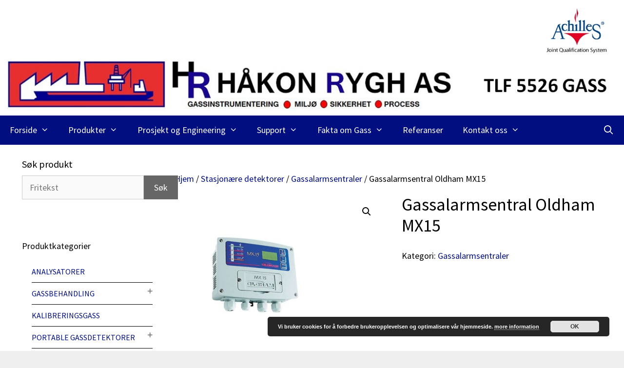

--- FILE ---
content_type: text/html; charset=UTF-8
request_url: https://www.haakon-rygh.com/produkt/gassalarmcentral-oldham-mx15/
body_size: 19710
content:
<!DOCTYPE html>
<html lang="nb-NO">
<head>
	<meta charset="UTF-8">
	<meta name='robots' content='index, follow, max-image-preview:large, max-snippet:-1, max-video-preview:-1' />
<meta name="viewport" content="width=device-width, initial-scale=1">
	<!-- This site is optimized with the Yoast SEO plugin v22.1 - https://yoast.com/wordpress/plugins/seo/ -->
	<title>Gassalarmsentral Oldham MX15 - Analysatorer og deteksjonssystem for gass</title>
	<link rel="canonical" href="https://www.haakon-rygh.com/produkt/gassalarmcentral-oldham-mx15/" />
	<meta property="og:locale" content="nb_NO" />
	<meta property="og:type" content="article" />
	<meta property="og:title" content="Gassalarmsentral Oldham MX15 - Analysatorer og deteksjonssystem for gass" />
	<meta property="og:description" content="MX 15 Giftige og brannfarlige gasser Den nye MX 15-kontrolleren er utviklet for bruk i kjele og parkeringshus og gir den mest kostnadseffektive løsningen for kontinuerlig overvåkning av giftige eller brannfarlige gasser og damper i omgivende luft. Enkel å installere og betjene, gir MX 15-kontrollenheten kombinert med OLC (T) 10-detektorene en billig løsning for lette industrielle ... Read more" />
	<meta property="og:url" content="https://www.haakon-rygh.com/produkt/gassalarmcentral-oldham-mx15/" />
	<meta property="og:site_name" content="Analysatorer og deteksjonssystem for gass" />
	<meta property="article:modified_time" content="2019-05-12T18:02:41+00:00" />
	<meta property="og:image" content="https://usercontent.one/wp/www.haakon-rygh.com/wp-content/uploads/2017/10/Oldham-MX15.jpg?media=1670857814" />
	<meta property="og:image:width" content="900" />
	<meta property="og:image:height" content="900" />
	<meta property="og:image:type" content="image/jpeg" />
	<meta name="twitter:card" content="summary_large_image" />
	<script type="application/ld+json" class="yoast-schema-graph">{"@context":"https://schema.org","@graph":[{"@type":"WebPage","@id":"https://www.haakon-rygh.com/produkt/gassalarmcentral-oldham-mx15/","url":"https://www.haakon-rygh.com/produkt/gassalarmcentral-oldham-mx15/","name":"Gassalarmsentral Oldham MX15 - Analysatorer og deteksjonssystem for gass","isPartOf":{"@id":"https://www.haakon-rygh.com/#website"},"primaryImageOfPage":{"@id":"https://www.haakon-rygh.com/produkt/gassalarmcentral-oldham-mx15/#primaryimage"},"image":{"@id":"https://www.haakon-rygh.com/produkt/gassalarmcentral-oldham-mx15/#primaryimage"},"thumbnailUrl":"https://www.haakon-rygh.com/wp-content/uploads/2017/10/Oldham-MX15.jpg","datePublished":"2017-10-16T08:47:15+00:00","dateModified":"2019-05-12T18:02:41+00:00","breadcrumb":{"@id":"https://www.haakon-rygh.com/produkt/gassalarmcentral-oldham-mx15/#breadcrumb"},"inLanguage":"nb-NO","potentialAction":[{"@type":"ReadAction","target":["https://www.haakon-rygh.com/produkt/gassalarmcentral-oldham-mx15/"]}]},{"@type":"ImageObject","inLanguage":"nb-NO","@id":"https://www.haakon-rygh.com/produkt/gassalarmcentral-oldham-mx15/#primaryimage","url":"https://www.haakon-rygh.com/wp-content/uploads/2017/10/Oldham-MX15.jpg","contentUrl":"https://www.haakon-rygh.com/wp-content/uploads/2017/10/Oldham-MX15.jpg","width":900,"height":900},{"@type":"BreadcrumbList","@id":"https://www.haakon-rygh.com/produkt/gassalarmcentral-oldham-mx15/#breadcrumb","itemListElement":[{"@type":"ListItem","position":1,"name":"Hem","item":"https://www.haakon-rygh.com/"},{"@type":"ListItem","position":2,"name":"Produkter","item":"https://www.haakon-rygh.com/produkter/"},{"@type":"ListItem","position":3,"name":"Gassalarmsentral Oldham MX15"}]},{"@type":"WebSite","@id":"https://www.haakon-rygh.com/#website","url":"https://www.haakon-rygh.com/","name":"Analysatorer og deteksjonssystem for gass","description":"","publisher":{"@id":"https://www.haakon-rygh.com/#organization"},"potentialAction":[{"@type":"SearchAction","target":{"@type":"EntryPoint","urlTemplate":"https://www.haakon-rygh.com/?s={search_term_string}"},"query-input":"required name=search_term_string"}],"inLanguage":"nb-NO"},{"@type":"Organization","@id":"https://www.haakon-rygh.com/#organization","name":"Håkon Rygh AS","url":"https://www.haakon-rygh.com/","logo":{"@type":"ImageObject","inLanguage":"nb-NO","@id":"https://www.haakon-rygh.com/#/schema/logo/image/","url":"https://www.haakon-rygh.com/wp-content/uploads/2017/12/Haakon-Rygh-logo-4.jpg","contentUrl":"https://www.haakon-rygh.com/wp-content/uploads/2017/12/Haakon-Rygh-logo-4.jpg","width":1284,"height":107,"caption":"Håkon Rygh AS"},"image":{"@id":"https://www.haakon-rygh.com/#/schema/logo/image/"}}]}</script>
	<!-- / Yoast SEO plugin. -->


<link href='https://fonts.gstatic.com' crossorigin rel='preconnect' />
<link href='https://fonts.googleapis.com' crossorigin rel='preconnect' />
<link rel="alternate" type="application/rss+xml" title="Analysatorer og deteksjonssystem for gass &raquo; strøm" href="https://www.haakon-rygh.com/feed/" />
<link rel="alternate" type="application/rss+xml" title="Analysatorer og deteksjonssystem for gass &raquo; kommentarstrøm" href="https://www.haakon-rygh.com/comments/feed/" />
<script>
window._wpemojiSettings = {"baseUrl":"https:\/\/s.w.org\/images\/core\/emoji\/15.0.3\/72x72\/","ext":".png","svgUrl":"https:\/\/s.w.org\/images\/core\/emoji\/15.0.3\/svg\/","svgExt":".svg","source":{"concatemoji":"https:\/\/www.haakon-rygh.com\/wp-includes\/js\/wp-emoji-release.min.js?ver=6.5.7"}};
/*! This file is auto-generated */
!function(i,n){var o,s,e;function c(e){try{var t={supportTests:e,timestamp:(new Date).valueOf()};sessionStorage.setItem(o,JSON.stringify(t))}catch(e){}}function p(e,t,n){e.clearRect(0,0,e.canvas.width,e.canvas.height),e.fillText(t,0,0);var t=new Uint32Array(e.getImageData(0,0,e.canvas.width,e.canvas.height).data),r=(e.clearRect(0,0,e.canvas.width,e.canvas.height),e.fillText(n,0,0),new Uint32Array(e.getImageData(0,0,e.canvas.width,e.canvas.height).data));return t.every(function(e,t){return e===r[t]})}function u(e,t,n){switch(t){case"flag":return n(e,"\ud83c\udff3\ufe0f\u200d\u26a7\ufe0f","\ud83c\udff3\ufe0f\u200b\u26a7\ufe0f")?!1:!n(e,"\ud83c\uddfa\ud83c\uddf3","\ud83c\uddfa\u200b\ud83c\uddf3")&&!n(e,"\ud83c\udff4\udb40\udc67\udb40\udc62\udb40\udc65\udb40\udc6e\udb40\udc67\udb40\udc7f","\ud83c\udff4\u200b\udb40\udc67\u200b\udb40\udc62\u200b\udb40\udc65\u200b\udb40\udc6e\u200b\udb40\udc67\u200b\udb40\udc7f");case"emoji":return!n(e,"\ud83d\udc26\u200d\u2b1b","\ud83d\udc26\u200b\u2b1b")}return!1}function f(e,t,n){var r="undefined"!=typeof WorkerGlobalScope&&self instanceof WorkerGlobalScope?new OffscreenCanvas(300,150):i.createElement("canvas"),a=r.getContext("2d",{willReadFrequently:!0}),o=(a.textBaseline="top",a.font="600 32px Arial",{});return e.forEach(function(e){o[e]=t(a,e,n)}),o}function t(e){var t=i.createElement("script");t.src=e,t.defer=!0,i.head.appendChild(t)}"undefined"!=typeof Promise&&(o="wpEmojiSettingsSupports",s=["flag","emoji"],n.supports={everything:!0,everythingExceptFlag:!0},e=new Promise(function(e){i.addEventListener("DOMContentLoaded",e,{once:!0})}),new Promise(function(t){var n=function(){try{var e=JSON.parse(sessionStorage.getItem(o));if("object"==typeof e&&"number"==typeof e.timestamp&&(new Date).valueOf()<e.timestamp+604800&&"object"==typeof e.supportTests)return e.supportTests}catch(e){}return null}();if(!n){if("undefined"!=typeof Worker&&"undefined"!=typeof OffscreenCanvas&&"undefined"!=typeof URL&&URL.createObjectURL&&"undefined"!=typeof Blob)try{var e="postMessage("+f.toString()+"("+[JSON.stringify(s),u.toString(),p.toString()].join(",")+"));",r=new Blob([e],{type:"text/javascript"}),a=new Worker(URL.createObjectURL(r),{name:"wpTestEmojiSupports"});return void(a.onmessage=function(e){c(n=e.data),a.terminate(),t(n)})}catch(e){}c(n=f(s,u,p))}t(n)}).then(function(e){for(var t in e)n.supports[t]=e[t],n.supports.everything=n.supports.everything&&n.supports[t],"flag"!==t&&(n.supports.everythingExceptFlag=n.supports.everythingExceptFlag&&n.supports[t]);n.supports.everythingExceptFlag=n.supports.everythingExceptFlag&&!n.supports.flag,n.DOMReady=!1,n.readyCallback=function(){n.DOMReady=!0}}).then(function(){return e}).then(function(){var e;n.supports.everything||(n.readyCallback(),(e=n.source||{}).concatemoji?t(e.concatemoji):e.wpemoji&&e.twemoji&&(t(e.twemoji),t(e.wpemoji)))}))}((window,document),window._wpemojiSettings);
</script>
<link rel='stylesheet' id='generate-fonts-css' href='//fonts.googleapis.com/css?family=Source+Sans+Pro:200,200italic,300,300italic,regular,italic,600,600italic,700,700italic,900,900italic' media='all' />
<style id='wp-emoji-styles-inline-css'>

	img.wp-smiley, img.emoji {
		display: inline !important;
		border: none !important;
		box-shadow: none !important;
		height: 1em !important;
		width: 1em !important;
		margin: 0 0.07em !important;
		vertical-align: -0.1em !important;
		background: none !important;
		padding: 0 !important;
	}
</style>
<link rel='stylesheet' id='wp-block-library-css' href='https://www.haakon-rygh.com/wp-includes/css/dist/block-library/style.min.css?ver=6.5.7' media='all' />
<link rel='stylesheet' id='yith-wcan-shortcodes-css' href='https://usercontent.one/wp/www.haakon-rygh.com/wp-content/plugins/yith-woocommerce-ajax-navigation/assets/css/shortcodes.css?ver=4.21.0&media=1670857814' media='all' />
<style id='yith-wcan-shortcodes-inline-css'>
:root{
	--yith-wcan-filters_colors_titles: #434343;
	--yith-wcan-filters_colors_background: #FFFFFF;
	--yith-wcan-filters_colors_accent: #A7144C;
	--yith-wcan-filters_colors_accent_r: 167;
	--yith-wcan-filters_colors_accent_g: 20;
	--yith-wcan-filters_colors_accent_b: 76;
	--yith-wcan-color_swatches_border_radius: 100%;
	--yith-wcan-color_swatches_size: 30px;
	--yith-wcan-labels_style_background: #FFFFFF;
	--yith-wcan-labels_style_background_hover: #A7144C;
	--yith-wcan-labels_style_background_active: #A7144C;
	--yith-wcan-labels_style_text: #434343;
	--yith-wcan-labels_style_text_hover: #FFFFFF;
	--yith-wcan-labels_style_text_active: #FFFFFF;
	--yith-wcan-anchors_style_text: #434343;
	--yith-wcan-anchors_style_text_hover: #A7144C;
	--yith-wcan-anchors_style_text_active: #A7144C;
}
</style>
<style id='classic-theme-styles-inline-css'>
/*! This file is auto-generated */
.wp-block-button__link{color:#fff;background-color:#32373c;border-radius:9999px;box-shadow:none;text-decoration:none;padding:calc(.667em + 2px) calc(1.333em + 2px);font-size:1.125em}.wp-block-file__button{background:#32373c;color:#fff;text-decoration:none}
</style>
<style id='global-styles-inline-css'>
body{--wp--preset--color--black: #000000;--wp--preset--color--cyan-bluish-gray: #abb8c3;--wp--preset--color--white: #ffffff;--wp--preset--color--pale-pink: #f78da7;--wp--preset--color--vivid-red: #cf2e2e;--wp--preset--color--luminous-vivid-orange: #ff6900;--wp--preset--color--luminous-vivid-amber: #fcb900;--wp--preset--color--light-green-cyan: #7bdcb5;--wp--preset--color--vivid-green-cyan: #00d084;--wp--preset--color--pale-cyan-blue: #8ed1fc;--wp--preset--color--vivid-cyan-blue: #0693e3;--wp--preset--color--vivid-purple: #9b51e0;--wp--preset--color--contrast: var(--contrast);--wp--preset--color--contrast-2: var(--contrast-2);--wp--preset--color--contrast-3: var(--contrast-3);--wp--preset--color--base: var(--base);--wp--preset--color--base-2: var(--base-2);--wp--preset--color--base-3: var(--base-3);--wp--preset--color--accent: var(--accent);--wp--preset--gradient--vivid-cyan-blue-to-vivid-purple: linear-gradient(135deg,rgba(6,147,227,1) 0%,rgb(155,81,224) 100%);--wp--preset--gradient--light-green-cyan-to-vivid-green-cyan: linear-gradient(135deg,rgb(122,220,180) 0%,rgb(0,208,130) 100%);--wp--preset--gradient--luminous-vivid-amber-to-luminous-vivid-orange: linear-gradient(135deg,rgba(252,185,0,1) 0%,rgba(255,105,0,1) 100%);--wp--preset--gradient--luminous-vivid-orange-to-vivid-red: linear-gradient(135deg,rgba(255,105,0,1) 0%,rgb(207,46,46) 100%);--wp--preset--gradient--very-light-gray-to-cyan-bluish-gray: linear-gradient(135deg,rgb(238,238,238) 0%,rgb(169,184,195) 100%);--wp--preset--gradient--cool-to-warm-spectrum: linear-gradient(135deg,rgb(74,234,220) 0%,rgb(151,120,209) 20%,rgb(207,42,186) 40%,rgb(238,44,130) 60%,rgb(251,105,98) 80%,rgb(254,248,76) 100%);--wp--preset--gradient--blush-light-purple: linear-gradient(135deg,rgb(255,206,236) 0%,rgb(152,150,240) 100%);--wp--preset--gradient--blush-bordeaux: linear-gradient(135deg,rgb(254,205,165) 0%,rgb(254,45,45) 50%,rgb(107,0,62) 100%);--wp--preset--gradient--luminous-dusk: linear-gradient(135deg,rgb(255,203,112) 0%,rgb(199,81,192) 50%,rgb(65,88,208) 100%);--wp--preset--gradient--pale-ocean: linear-gradient(135deg,rgb(255,245,203) 0%,rgb(182,227,212) 50%,rgb(51,167,181) 100%);--wp--preset--gradient--electric-grass: linear-gradient(135deg,rgb(202,248,128) 0%,rgb(113,206,126) 100%);--wp--preset--gradient--midnight: linear-gradient(135deg,rgb(2,3,129) 0%,rgb(40,116,252) 100%);--wp--preset--font-size--small: 13px;--wp--preset--font-size--medium: 20px;--wp--preset--font-size--large: 36px;--wp--preset--font-size--x-large: 42px;--wp--preset--spacing--20: 0.44rem;--wp--preset--spacing--30: 0.67rem;--wp--preset--spacing--40: 1rem;--wp--preset--spacing--50: 1.5rem;--wp--preset--spacing--60: 2.25rem;--wp--preset--spacing--70: 3.38rem;--wp--preset--spacing--80: 5.06rem;--wp--preset--shadow--natural: 6px 6px 9px rgba(0, 0, 0, 0.2);--wp--preset--shadow--deep: 12px 12px 50px rgba(0, 0, 0, 0.4);--wp--preset--shadow--sharp: 6px 6px 0px rgba(0, 0, 0, 0.2);--wp--preset--shadow--outlined: 6px 6px 0px -3px rgba(255, 255, 255, 1), 6px 6px rgba(0, 0, 0, 1);--wp--preset--shadow--crisp: 6px 6px 0px rgba(0, 0, 0, 1);}:where(.is-layout-flex){gap: 0.5em;}:where(.is-layout-grid){gap: 0.5em;}body .is-layout-flex{display: flex;}body .is-layout-flex{flex-wrap: wrap;align-items: center;}body .is-layout-flex > *{margin: 0;}body .is-layout-grid{display: grid;}body .is-layout-grid > *{margin: 0;}:where(.wp-block-columns.is-layout-flex){gap: 2em;}:where(.wp-block-columns.is-layout-grid){gap: 2em;}:where(.wp-block-post-template.is-layout-flex){gap: 1.25em;}:where(.wp-block-post-template.is-layout-grid){gap: 1.25em;}.has-black-color{color: var(--wp--preset--color--black) !important;}.has-cyan-bluish-gray-color{color: var(--wp--preset--color--cyan-bluish-gray) !important;}.has-white-color{color: var(--wp--preset--color--white) !important;}.has-pale-pink-color{color: var(--wp--preset--color--pale-pink) !important;}.has-vivid-red-color{color: var(--wp--preset--color--vivid-red) !important;}.has-luminous-vivid-orange-color{color: var(--wp--preset--color--luminous-vivid-orange) !important;}.has-luminous-vivid-amber-color{color: var(--wp--preset--color--luminous-vivid-amber) !important;}.has-light-green-cyan-color{color: var(--wp--preset--color--light-green-cyan) !important;}.has-vivid-green-cyan-color{color: var(--wp--preset--color--vivid-green-cyan) !important;}.has-pale-cyan-blue-color{color: var(--wp--preset--color--pale-cyan-blue) !important;}.has-vivid-cyan-blue-color{color: var(--wp--preset--color--vivid-cyan-blue) !important;}.has-vivid-purple-color{color: var(--wp--preset--color--vivid-purple) !important;}.has-black-background-color{background-color: var(--wp--preset--color--black) !important;}.has-cyan-bluish-gray-background-color{background-color: var(--wp--preset--color--cyan-bluish-gray) !important;}.has-white-background-color{background-color: var(--wp--preset--color--white) !important;}.has-pale-pink-background-color{background-color: var(--wp--preset--color--pale-pink) !important;}.has-vivid-red-background-color{background-color: var(--wp--preset--color--vivid-red) !important;}.has-luminous-vivid-orange-background-color{background-color: var(--wp--preset--color--luminous-vivid-orange) !important;}.has-luminous-vivid-amber-background-color{background-color: var(--wp--preset--color--luminous-vivid-amber) !important;}.has-light-green-cyan-background-color{background-color: var(--wp--preset--color--light-green-cyan) !important;}.has-vivid-green-cyan-background-color{background-color: var(--wp--preset--color--vivid-green-cyan) !important;}.has-pale-cyan-blue-background-color{background-color: var(--wp--preset--color--pale-cyan-blue) !important;}.has-vivid-cyan-blue-background-color{background-color: var(--wp--preset--color--vivid-cyan-blue) !important;}.has-vivid-purple-background-color{background-color: var(--wp--preset--color--vivid-purple) !important;}.has-black-border-color{border-color: var(--wp--preset--color--black) !important;}.has-cyan-bluish-gray-border-color{border-color: var(--wp--preset--color--cyan-bluish-gray) !important;}.has-white-border-color{border-color: var(--wp--preset--color--white) !important;}.has-pale-pink-border-color{border-color: var(--wp--preset--color--pale-pink) !important;}.has-vivid-red-border-color{border-color: var(--wp--preset--color--vivid-red) !important;}.has-luminous-vivid-orange-border-color{border-color: var(--wp--preset--color--luminous-vivid-orange) !important;}.has-luminous-vivid-amber-border-color{border-color: var(--wp--preset--color--luminous-vivid-amber) !important;}.has-light-green-cyan-border-color{border-color: var(--wp--preset--color--light-green-cyan) !important;}.has-vivid-green-cyan-border-color{border-color: var(--wp--preset--color--vivid-green-cyan) !important;}.has-pale-cyan-blue-border-color{border-color: var(--wp--preset--color--pale-cyan-blue) !important;}.has-vivid-cyan-blue-border-color{border-color: var(--wp--preset--color--vivid-cyan-blue) !important;}.has-vivid-purple-border-color{border-color: var(--wp--preset--color--vivid-purple) !important;}.has-vivid-cyan-blue-to-vivid-purple-gradient-background{background: var(--wp--preset--gradient--vivid-cyan-blue-to-vivid-purple) !important;}.has-light-green-cyan-to-vivid-green-cyan-gradient-background{background: var(--wp--preset--gradient--light-green-cyan-to-vivid-green-cyan) !important;}.has-luminous-vivid-amber-to-luminous-vivid-orange-gradient-background{background: var(--wp--preset--gradient--luminous-vivid-amber-to-luminous-vivid-orange) !important;}.has-luminous-vivid-orange-to-vivid-red-gradient-background{background: var(--wp--preset--gradient--luminous-vivid-orange-to-vivid-red) !important;}.has-very-light-gray-to-cyan-bluish-gray-gradient-background{background: var(--wp--preset--gradient--very-light-gray-to-cyan-bluish-gray) !important;}.has-cool-to-warm-spectrum-gradient-background{background: var(--wp--preset--gradient--cool-to-warm-spectrum) !important;}.has-blush-light-purple-gradient-background{background: var(--wp--preset--gradient--blush-light-purple) !important;}.has-blush-bordeaux-gradient-background{background: var(--wp--preset--gradient--blush-bordeaux) !important;}.has-luminous-dusk-gradient-background{background: var(--wp--preset--gradient--luminous-dusk) !important;}.has-pale-ocean-gradient-background{background: var(--wp--preset--gradient--pale-ocean) !important;}.has-electric-grass-gradient-background{background: var(--wp--preset--gradient--electric-grass) !important;}.has-midnight-gradient-background{background: var(--wp--preset--gradient--midnight) !important;}.has-small-font-size{font-size: var(--wp--preset--font-size--small) !important;}.has-medium-font-size{font-size: var(--wp--preset--font-size--medium) !important;}.has-large-font-size{font-size: var(--wp--preset--font-size--large) !important;}.has-x-large-font-size{font-size: var(--wp--preset--font-size--x-large) !important;}
.wp-block-navigation a:where(:not(.wp-element-button)){color: inherit;}
:where(.wp-block-post-template.is-layout-flex){gap: 1.25em;}:where(.wp-block-post-template.is-layout-grid){gap: 1.25em;}
:where(.wp-block-columns.is-layout-flex){gap: 2em;}:where(.wp-block-columns.is-layout-grid){gap: 2em;}
.wp-block-pullquote{font-size: 1.5em;line-height: 1.6;}
</style>
<link rel='stylesheet' id='contact-form-7-css' href='https://usercontent.one/wp/www.haakon-rygh.com/wp-content/plugins/contact-form-7/includes/css/styles.css?ver=5.9.2&media=1670857814' media='all' />
<link rel='stylesheet' id='generate-page-header-css' href='https://usercontent.one/wp/www.haakon-rygh.com/wp-content/plugins/gp-premium/page-header/functions/css/page-header.min.css?ver=2.3.1&media=1670857814' media='all' />
<link rel='stylesheet' id='pac-styles-css' href='https://usercontent.one/wp/www.haakon-rygh.com/wp-content/plugins/woocommerce-product-archive-customiser/assets/css/pac.css?ver=6.5.7&media=1670857814' media='all' />
<link rel='stylesheet' id='pac-layout-styles-css' href='https://usercontent.one/wp/www.haakon-rygh.com/wp-content/plugins/woocommerce-product-archive-customiser/assets/css/layout.css?ver=6.5.7&media=1670857814' media='only screen and (min-width: 768px)' />
<link rel='stylesheet' id='photoswipe-css' href='https://usercontent.one/wp/www.haakon-rygh.com/wp-content/plugins/woocommerce/assets/css/photoswipe/photoswipe.min.css?ver=8.6.0&media=1670857814' media='all' />
<link rel='stylesheet' id='photoswipe-default-skin-css' href='https://usercontent.one/wp/www.haakon-rygh.com/wp-content/plugins/woocommerce/assets/css/photoswipe/default-skin/default-skin.min.css?ver=8.6.0&media=1670857814' media='all' />
<link rel='stylesheet' id='woocommerce-layout-css' href='https://usercontent.one/wp/www.haakon-rygh.com/wp-content/plugins/woocommerce/assets/css/woocommerce-layout.css?ver=8.6.0&media=1670857814' media='all' />
<link rel='stylesheet' id='woocommerce-smallscreen-css' href='https://usercontent.one/wp/www.haakon-rygh.com/wp-content/plugins/woocommerce/assets/css/woocommerce-smallscreen.css?ver=8.6.0&media=1670857814' media='only screen and (max-width: 768px)' />
<link rel='stylesheet' id='woocommerce-general-css' href='https://usercontent.one/wp/www.haakon-rygh.com/wp-content/plugins/woocommerce/assets/css/woocommerce.css?ver=8.6.0&media=1670857814' media='all' />
<style id='woocommerce-general-inline-css'>
.woocommerce .page-header-image-single {display: none;}.woocommerce .entry-content,.woocommerce .product .entry-summary {margin-top: 0;}.related.products {clear: both;}.checkout-subscribe-prompt.clear {visibility: visible;height: initial;width: initial;}@media (max-width:768px) {.woocommerce .woocommerce-ordering,.woocommerce-page .woocommerce-ordering {float: none;}.woocommerce .woocommerce-ordering select {max-width: 100%;}.woocommerce ul.products li.product,.woocommerce-page ul.products li.product,.woocommerce-page[class*=columns-] ul.products li.product,.woocommerce[class*=columns-] ul.products li.product {width: 100%;float: none;}}
</style>
<style id='woocommerce-inline-inline-css'>
.woocommerce form .form-row .required { visibility: visible; }
</style>
<link rel='stylesheet' id='generate-style-grid-css' href='https://usercontent.one/wp/www.haakon-rygh.com/wp-content/themes/generatepress/assets/css/unsemantic-grid.min.css?ver=3.3.0&media=1670857814' media='all' />
<link rel='stylesheet' id='generate-style-css' href='https://usercontent.one/wp/www.haakon-rygh.com/wp-content/themes/generatepress/assets/css/style.min.css?ver=3.3.0&media=1670857814' media='all' />
<style id='generate-style-inline-css'>
body{background-color:#efefef;color:#000000;}a{color:#000e7f;}a:hover, a:focus, a:active{color:#dd2727;}body .grid-container{max-width:1500px;}.wp-block-group__inner-container{max-width:1500px;margin-left:auto;margin-right:auto;}.generate-back-to-top{font-size:20px;border-radius:3px;position:fixed;bottom:30px;right:30px;line-height:40px;width:40px;text-align:center;z-index:10;transition:opacity 300ms ease-in-out;opacity:0.1;transform:translateY(1000px);}.generate-back-to-top__show{opacity:1;transform:translateY(0);}.navigation-search{position:absolute;left:-99999px;pointer-events:none;visibility:hidden;z-index:20;width:100%;top:0;transition:opacity 100ms ease-in-out;opacity:0;}.navigation-search.nav-search-active{left:0;right:0;pointer-events:auto;visibility:visible;opacity:1;}.navigation-search input[type="search"]{outline:0;border:0;vertical-align:bottom;line-height:1;opacity:0.9;width:100%;z-index:20;border-radius:0;-webkit-appearance:none;height:60px;}.navigation-search input::-ms-clear{display:none;width:0;height:0;}.navigation-search input::-ms-reveal{display:none;width:0;height:0;}.navigation-search input::-webkit-search-decoration, .navigation-search input::-webkit-search-cancel-button, .navigation-search input::-webkit-search-results-button, .navigation-search input::-webkit-search-results-decoration{display:none;}.main-navigation li.search-item{z-index:21;}li.search-item.active{transition:opacity 100ms ease-in-out;}.nav-left-sidebar .main-navigation li.search-item.active,.nav-right-sidebar .main-navigation li.search-item.active{width:auto;display:inline-block;float:right;}.gen-sidebar-nav .navigation-search{top:auto;bottom:0;}:root{--contrast:#222222;--contrast-2:#575760;--contrast-3:#b2b2be;--base:#f0f0f0;--base-2:#f7f8f9;--base-3:#ffffff;--accent:#1e73be;}:root .has-contrast-color{color:var(--contrast);}:root .has-contrast-background-color{background-color:var(--contrast);}:root .has-contrast-2-color{color:var(--contrast-2);}:root .has-contrast-2-background-color{background-color:var(--contrast-2);}:root .has-contrast-3-color{color:var(--contrast-3);}:root .has-contrast-3-background-color{background-color:var(--contrast-3);}:root .has-base-color{color:var(--base);}:root .has-base-background-color{background-color:var(--base);}:root .has-base-2-color{color:var(--base-2);}:root .has-base-2-background-color{background-color:var(--base-2);}:root .has-base-3-color{color:var(--base-3);}:root .has-base-3-background-color{background-color:var(--base-3);}:root .has-accent-color{color:var(--accent);}:root .has-accent-background-color{background-color:var(--accent);}body, button, input, select, textarea{font-family:"Source Sans Pro", sans-serif;font-size:18px;}body{line-height:1.5;}.entry-content > [class*="wp-block-"]:not(:last-child):not(.wp-block-heading){margin-bottom:1.5em;}.main-title{font-family:"Source Sans Pro", sans-serif;font-size:16px;}.site-description{font-family:"Source Sans Pro", sans-serif;font-size:14px;}.main-navigation a, .menu-toggle{font-family:"Source Sans Pro", sans-serif;font-size:18px;}.main-navigation .main-nav ul ul li a{font-size:15px;}.widget-title{font-family:"Source Sans Pro", sans-serif;margin-bottom:8px;}.sidebar .widget, .footer-widgets .widget{font-size:16px;}h1{font-family:"Source Sans Pro", sans-serif;font-size:36px;}h2{font-family:"Source Sans Pro", sans-serif;font-weight:300;font-size:22px;}h3{font-family:"Source Sans Pro", sans-serif;font-size:18px;}h4{font-size:inherit;}h5{font-size:inherit;}.site-info{font-size:12px;}@media (max-width:768px){.main-title{font-size:30px;}h1{font-size:30px;}h2{font-size:30px;}}.top-bar{background-color:#636363;color:#ffffff;}.top-bar a{color:#ffffff;}.top-bar a:hover{color:#303030;}.site-header{background-color:#ffffff;color:#3a3a3a;}.site-header a{color:#3a3a3a;}.main-title a,.main-title a:hover{color:#222222;}.site-description{color:#757575;}.main-navigation,.main-navigation ul ul{background-color:#000e7f;}.main-navigation .main-nav ul li a, .main-navigation .menu-toggle, .main-navigation .menu-bar-items{color:#ffffff;}.main-navigation .main-nav ul li:not([class*="current-menu-"]):hover > a, .main-navigation .main-nav ul li:not([class*="current-menu-"]):focus > a, .main-navigation .main-nav ul li.sfHover:not([class*="current-menu-"]) > a, .main-navigation .menu-bar-item:hover > a, .main-navigation .menu-bar-item.sfHover > a{color:#000e7f;background-color:#ffffff;}button.menu-toggle:hover,button.menu-toggle:focus,.main-navigation .mobile-bar-items a,.main-navigation .mobile-bar-items a:hover,.main-navigation .mobile-bar-items a:focus{color:#ffffff;}.main-navigation .main-nav ul li[class*="current-menu-"] > a{color:#ffffff;background-color:#3f3f3f;}.navigation-search input[type="search"],.navigation-search input[type="search"]:active, .navigation-search input[type="search"]:focus, .main-navigation .main-nav ul li.search-item.active > a, .main-navigation .menu-bar-items .search-item.active > a{color:#000e7f;background-color:#ffffff;}.main-navigation ul ul{background-color:#ffffff;}.main-navigation .main-nav ul ul li a{color:#000000;}.main-navigation .main-nav ul ul li:not([class*="current-menu-"]):hover > a,.main-navigation .main-nav ul ul li:not([class*="current-menu-"]):focus > a, .main-navigation .main-nav ul ul li.sfHover:not([class*="current-menu-"]) > a{color:#ffffff;background-color:#4f4f4f;}.main-navigation .main-nav ul ul li[class*="current-menu-"] > a{color:#ffffff;background-color:#4f4f4f;}.separate-containers .inside-article, .separate-containers .comments-area, .separate-containers .page-header, .one-container .container, .separate-containers .paging-navigation, .inside-page-header{color:#000000;background-color:#ffffff;}.entry-meta{color:#00594e;}.entry-meta a{color:#00594e;}.entry-meta a:hover{color:#00594e;}.sidebar .widget{color:#000000;background-color:#ffffff;}.sidebar .widget a{color:#000e7f;}.sidebar .widget a:hover{color:#dd2727;}.sidebar .widget .widget-title{color:#000000;}.footer-widgets{color:#000000;background-color:#ffffff;}.footer-widgets a{color:#000e7f;}.footer-widgets a:hover{color:#dd2727;}.footer-widgets .widget-title{color:#000000;}.site-info{color:#000e7f;background-color:#ffffff;}.site-info a{color:#000e7f;}.site-info a:hover{color:#606060;}.footer-bar .widget_nav_menu .current-menu-item a{color:#606060;}input[type="text"],input[type="email"],input[type="url"],input[type="password"],input[type="search"],input[type="tel"],input[type="number"],textarea,select{color:#000000;background-color:#fafafa;border-color:#cccccc;}input[type="text"]:focus,input[type="email"]:focus,input[type="url"]:focus,input[type="password"]:focus,input[type="search"]:focus,input[type="tel"]:focus,input[type="number"]:focus,textarea:focus,select:focus{color:#666666;background-color:#ffffff;border-color:#bfbfbf;}button,html input[type="button"],input[type="reset"],input[type="submit"],a.button,a.wp-block-button__link:not(.has-background){color:#ffffff;background-color:#666666;}button:hover,html input[type="button"]:hover,input[type="reset"]:hover,input[type="submit"]:hover,a.button:hover,button:focus,html input[type="button"]:focus,input[type="reset"]:focus,input[type="submit"]:focus,a.button:focus,a.wp-block-button__link:not(.has-background):active,a.wp-block-button__link:not(.has-background):focus,a.wp-block-button__link:not(.has-background):hover{color:#ffffff;background-color:#3f3f3f;}a.generate-back-to-top{background-color:rgba( 0,0,0,0.4 );color:#ffffff;}a.generate-back-to-top:hover,a.generate-back-to-top:focus{background-color:rgba( 0,0,0,0.6 );color:#ffffff;}:root{--gp-search-modal-bg-color:var(--base-3);--gp-search-modal-text-color:var(--contrast);--gp-search-modal-overlay-bg-color:rgba(0,0,0,0.2);}@media (max-width: 768px){.main-navigation .menu-bar-item:hover > a, .main-navigation .menu-bar-item.sfHover > a{background:none;color:#ffffff;}}.inside-top-bar{padding:10px;}.inside-header{padding:10px;}.separate-containers .inside-article, .separate-containers .comments-area, .separate-containers .page-header, .separate-containers .paging-navigation, .one-container .site-content, .inside-page-header{padding:20px 25px 20px 25px;}.site-main .wp-block-group__inner-container{padding:20px 25px 20px 25px;}.entry-content .alignwide, body:not(.no-sidebar) .entry-content .alignfull{margin-left:-25px;width:calc(100% + 50px);max-width:calc(100% + 50px);}.one-container.right-sidebar .site-main,.one-container.both-right .site-main{margin-right:25px;}.one-container.left-sidebar .site-main,.one-container.both-left .site-main{margin-left:25px;}.one-container.both-sidebars .site-main{margin:0px 25px 0px 25px;}.separate-containers .widget, .separate-containers .site-main > *, .separate-containers .page-header, .widget-area .main-navigation{margin-bottom:5px;}.separate-containers .site-main{margin:5px;}.both-right.separate-containers .inside-left-sidebar{margin-right:2px;}.both-right.separate-containers .inside-right-sidebar{margin-left:2px;}.both-left.separate-containers .inside-left-sidebar{margin-right:2px;}.both-left.separate-containers .inside-right-sidebar{margin-left:2px;}.separate-containers .page-header-image, .separate-containers .page-header-contained, .separate-containers .page-header-image-single, .separate-containers .page-header-content-single{margin-top:5px;}.separate-containers .inside-right-sidebar, .separate-containers .inside-left-sidebar{margin-top:5px;margin-bottom:5px;}.main-navigation .main-nav ul ul li a{padding:5px 20px 5px 20px;}.rtl .menu-item-has-children .dropdown-menu-toggle{padding-left:20px;}.menu-item-has-children ul .dropdown-menu-toggle{padding-top:5px;padding-bottom:5px;margin-top:-5px;}.rtl .main-navigation .main-nav ul li.menu-item-has-children > a{padding-right:20px;}.widget-area .widget{padding:5px 20px 50px 20px;}.footer-widgets{padding:10px 40px 60px 40px;}.site-info{padding:10px 20px 10px 20px;}@media (max-width:768px){.separate-containers .inside-article, .separate-containers .comments-area, .separate-containers .page-header, .separate-containers .paging-navigation, .one-container .site-content, .inside-page-header{padding:30px;}.site-main .wp-block-group__inner-container{padding:30px;}.site-info{padding-right:10px;padding-left:10px;}.entry-content .alignwide, body:not(.no-sidebar) .entry-content .alignfull{margin-left:-30px;width:calc(100% + 60px);max-width:calc(100% + 60px);}}@media (max-width: 768px){.main-navigation .menu-toggle,.main-navigation .mobile-bar-items,.sidebar-nav-mobile:not(#sticky-placeholder){display:block;}.main-navigation ul,.gen-sidebar-nav{display:none;}[class*="nav-float-"] .site-header .inside-header > *{float:none;clear:both;}}
.generate-content-header{background-position:center center;}
</style>
<link rel='stylesheet' id='generate-mobile-style-css' href='https://usercontent.one/wp/www.haakon-rygh.com/wp-content/themes/generatepress/assets/css/mobile.min.css?ver=3.3.0&media=1670857814' media='all' />
<link rel='stylesheet' id='generate-font-icons-css' href='https://usercontent.one/wp/www.haakon-rygh.com/wp-content/themes/generatepress/assets/css/components/font-icons.min.css?ver=3.3.0&media=1670857814' media='all' />
<link rel='stylesheet' id='font-awesome-css' href='https://usercontent.one/wp/www.haakon-rygh.com/wp-content/themes/generatepress/assets/css/components/font-awesome.min.css?ver=4.7&media=1670857814' media='all' />
<style id='font-awesome-inline-css'>
[data-font="FontAwesome"]:before {font-family: 'FontAwesome' !important;content: attr(data-icon) !important;speak: none !important;font-weight: normal !important;font-variant: normal !important;text-transform: none !important;line-height: 1 !important;font-style: normal !important;-webkit-font-smoothing: antialiased !important;-moz-osx-font-smoothing: grayscale !important;}
</style>
<link rel='stylesheet' id='yith_wcas_frontend-css' href='https://usercontent.one/wp/www.haakon-rygh.com/wp-content/plugins/yith-woocommerce-ajax-search/assets/css/yith_wcas_ajax_search.css?ver=1.30.0&media=1670857814' media='all' />
<link rel='stylesheet' id='generate-blog-images-css' href='https://usercontent.one/wp/www.haakon-rygh.com/wp-content/plugins/gp-premium/blog/functions/css/featured-images.min.css?ver=2.3.1&media=1670857814' media='all' />
<script src="https://www.haakon-rygh.com/wp-includes/js/jquery/jquery.min.js?ver=3.7.1" id="jquery-core-js"></script>
<script src="https://www.haakon-rygh.com/wp-includes/js/jquery/jquery-migrate.min.js?ver=3.4.1" id="jquery-migrate-js"></script>
<script src="https://usercontent.one/wp/www.haakon-rygh.com/wp-content/plugins/woocommerce/assets/js/jquery-blockui/jquery.blockUI.min.js?ver=2.7.0-wc.8.6.0&media=1670857814" id="jquery-blockui-js" defer data-wp-strategy="defer"></script>
<script id="wc-add-to-cart-js-extra">
var wc_add_to_cart_params = {"ajax_url":"\/wp-admin\/admin-ajax.php","wc_ajax_url":"\/?wc-ajax=%%endpoint%%","i18n_view_cart":"Vis handlekurv","cart_url":"https:\/\/www.haakon-rygh.com\/varukorg\/","is_cart":"","cart_redirect_after_add":"no"};
</script>
<script src="https://usercontent.one/wp/www.haakon-rygh.com/wp-content/plugins/woocommerce/assets/js/frontend/add-to-cart.min.js?ver=8.6.0&media=1670857814" id="wc-add-to-cart-js" defer data-wp-strategy="defer"></script>
<script src="https://usercontent.one/wp/www.haakon-rygh.com/wp-content/plugins/woocommerce/assets/js/zoom/jquery.zoom.min.js?ver=1.7.21-wc.8.6.0&media=1670857814" id="zoom-js" defer data-wp-strategy="defer"></script>
<script src="https://usercontent.one/wp/www.haakon-rygh.com/wp-content/plugins/woocommerce/assets/js/flexslider/jquery.flexslider.min.js?ver=2.7.2-wc.8.6.0&media=1670857814" id="flexslider-js" defer data-wp-strategy="defer"></script>
<script src="https://usercontent.one/wp/www.haakon-rygh.com/wp-content/plugins/woocommerce/assets/js/photoswipe/photoswipe.min.js?ver=4.1.1-wc.8.6.0&media=1670857814" id="photoswipe-js" defer data-wp-strategy="defer"></script>
<script src="https://usercontent.one/wp/www.haakon-rygh.com/wp-content/plugins/woocommerce/assets/js/photoswipe/photoswipe-ui-default.min.js?ver=4.1.1-wc.8.6.0&media=1670857814" id="photoswipe-ui-default-js" defer data-wp-strategy="defer"></script>
<script id="wc-single-product-js-extra">
var wc_single_product_params = {"i18n_required_rating_text":"Vennligst velg en vurdering","review_rating_required":"yes","flexslider":{"rtl":false,"animation":"slide","smoothHeight":true,"directionNav":false,"controlNav":"thumbnails","slideshow":false,"animationSpeed":500,"animationLoop":false,"allowOneSlide":false},"zoom_enabled":"1","zoom_options":[],"photoswipe_enabled":"1","photoswipe_options":{"shareEl":false,"closeOnScroll":false,"history":false,"hideAnimationDuration":0,"showAnimationDuration":0},"flexslider_enabled":"1"};
</script>
<script src="https://usercontent.one/wp/www.haakon-rygh.com/wp-content/plugins/woocommerce/assets/js/frontend/single-product.min.js?ver=8.6.0&media=1670857814" id="wc-single-product-js" defer data-wp-strategy="defer"></script>
<script src="https://usercontent.one/wp/www.haakon-rygh.com/wp-content/plugins/woocommerce/assets/js/js-cookie/js.cookie.min.js?ver=2.1.4-wc.8.6.0&media=1670857814" id="js-cookie-js" defer data-wp-strategy="defer"></script>
<script id="woocommerce-js-extra">
var woocommerce_params = {"ajax_url":"\/wp-admin\/admin-ajax.php","wc_ajax_url":"\/?wc-ajax=%%endpoint%%"};
</script>
<script src="https://usercontent.one/wp/www.haakon-rygh.com/wp-content/plugins/woocommerce/assets/js/frontend/woocommerce.min.js?ver=8.6.0&media=1670857814" id="woocommerce-js" defer data-wp-strategy="defer"></script>
<link rel="https://api.w.org/" href="https://www.haakon-rygh.com/wp-json/" /><link rel="alternate" type="application/json" href="https://www.haakon-rygh.com/wp-json/wp/v2/product/3328" /><link rel="EditURI" type="application/rsd+xml" title="RSD" href="https://www.haakon-rygh.com/xmlrpc.php?rsd" />
<meta name="generator" content="WordPress 6.5.7" />
<meta name="generator" content="WooCommerce 8.6.0" />
<link rel='shortlink' href='https://www.haakon-rygh.com/?p=3328' />
<link rel="alternate" type="application/json+oembed" href="https://www.haakon-rygh.com/wp-json/oembed/1.0/embed?url=https%3A%2F%2Fwww.haakon-rygh.com%2Fprodukt%2Fgassalarmcentral-oldham-mx15%2F" />
<link rel="alternate" type="text/xml+oembed" href="https://www.haakon-rygh.com/wp-json/oembed/1.0/embed?url=https%3A%2F%2Fwww.haakon-rygh.com%2Fprodukt%2Fgassalarmcentral-oldham-mx15%2F&#038;format=xml" />
<style>[class*=" icon-oc-"],[class^=icon-oc-]{speak:none;font-style:normal;font-weight:400;font-variant:normal;text-transform:none;line-height:1;-webkit-font-smoothing:antialiased;-moz-osx-font-smoothing:grayscale}.icon-oc-one-com-white-32px-fill:before{content:"901"}.icon-oc-one-com:before{content:"900"}#one-com-icon,.toplevel_page_onecom-wp .wp-menu-image{speak:none;display:flex;align-items:center;justify-content:center;text-transform:none;line-height:1;-webkit-font-smoothing:antialiased;-moz-osx-font-smoothing:grayscale}.onecom-wp-admin-bar-item>a,.toplevel_page_onecom-wp>.wp-menu-name{font-size:16px;font-weight:400;line-height:1}.toplevel_page_onecom-wp>.wp-menu-name img{width:69px;height:9px;}.wp-submenu-wrap.wp-submenu>.wp-submenu-head>img{width:88px;height:auto}.onecom-wp-admin-bar-item>a img{height:7px!important}.onecom-wp-admin-bar-item>a img,.toplevel_page_onecom-wp>.wp-menu-name img{opacity:.8}.onecom-wp-admin-bar-item.hover>a img,.toplevel_page_onecom-wp.wp-has-current-submenu>.wp-menu-name img,li.opensub>a.toplevel_page_onecom-wp>.wp-menu-name img{opacity:1}#one-com-icon:before,.onecom-wp-admin-bar-item>a:before,.toplevel_page_onecom-wp>.wp-menu-image:before{content:'';position:static!important;background-color:rgba(240,245,250,.4);border-radius:102px;width:18px;height:18px;padding:0!important}.onecom-wp-admin-bar-item>a:before{width:14px;height:14px}.onecom-wp-admin-bar-item.hover>a:before,.toplevel_page_onecom-wp.opensub>a>.wp-menu-image:before,.toplevel_page_onecom-wp.wp-has-current-submenu>.wp-menu-image:before{background-color:#76b82a}.onecom-wp-admin-bar-item>a{display:inline-flex!important;align-items:center;justify-content:center}#one-com-logo-wrapper{font-size:4em}#one-com-icon{vertical-align:middle}.imagify-welcome{display:none !important;}</style>	<noscript><style>.woocommerce-product-gallery{ opacity: 1 !important; }</style></noscript>
	<link rel="icon" href="https://usercontent.one/wp/www.haakon-rygh.com/wp-content/uploads/2016/12/Nettstedsidentitet.png?media=1670857814" sizes="32x32" />
<link rel="icon" href="https://usercontent.one/wp/www.haakon-rygh.com/wp-content/uploads/2016/12/Nettstedsidentitet.png?media=1670857814" sizes="192x192" />
<link rel="apple-touch-icon" href="https://usercontent.one/wp/www.haakon-rygh.com/wp-content/uploads/2016/12/Nettstedsidentitet.png?media=1670857814" />
<meta name="msapplication-TileImage" content="https://usercontent.one/wp/www.haakon-rygh.com/wp-content/uploads/2016/12/Nettstedsidentitet.png?media=1670857814" />
		<style id="wp-custom-css">
			/*
Välkommen till Anpassad CSS!

Om du vill lära dig hur det fungerar kan du läsa mer på
http://wp.me/PEmnE-Bt
*/
.woocommerce-ordering {
	display: none;
}


#jp-relatedposts, div.related.products {
	display: none !important;
}

table, th, td {
	border: none;
	vertical-align: top;
}

p.woocommerce-result-count {
	display: none;
}

mark.count {
	display: none;
}

section.related.products {
	display: none;
}

.woocommerce-loop-category__title { text-align: center; }

.woocommerce-loop-product__title { text-align: center; }

span.author.vcard {
	display: none;
}

.woocommerce div.product div.images img {
    display: block;
    width: 75%;
    height: auto;
    box-shadow: none;
}		</style>
		</head>

<body data-rsssl=1 class="product-template-default single single-product postid-3328 wp-custom-logo wp-embed-responsive theme-generatepress post-image-above-header post-image-aligned-center sticky-menu-fade wc-pac-hide-sale-flash woocommerce woocommerce-page woocommerce-no-js yith-wcan-free left-sidebar nav-below-header one-container contained-header active-footer-widgets-3 nav-search-enabled nav-aligned-left header-aligned-left dropdown-hover featured-image-active" itemtype="https://schema.org/Blog" itemscope>
	<a class="screen-reader-text skip-link" href="#content" title="Hopp til innhold">Hopp til innhold</a>		<header class="site-header grid-container grid-parent" id="masthead" aria-label="Site"  itemtype="https://schema.org/WPHeader" itemscope>
			<div class="inside-header grid-container grid-parent">
							<div class="header-widget">
				<aside id="media_image-2" class="widget inner-padding widget_media_image"><a href="https://usercontent.one/wp/www.haakon-rygh.com/wp-content/uploads/2017/10/12869_RegCert-Achilles.pdf?media=1670857814" target="_blank" rel="noopener"><img width="169" height="105" src="https://usercontent.one/wp/www.haakon-rygh.com/wp-content/uploads/2017/10/achilles-logga.jpg?media=1670857814" class="image wp-image-3353  attachment-full size-full" alt="" style="max-width: 100%; height: auto;" decoding="async" /></a></aside>			</div>
			<div class="site-logo">
					<a href="https://www.haakon-rygh.com/" rel="home">
						<img  class="header-image is-logo-image" alt="Analysatorer og deteksjonssystem for gass" src="https://usercontent.one/wp/www.haakon-rygh.com/wp-content/uploads/2017/12/Haakon-Rygh-logo-4.jpg?media=1670857814" />
					</a>
				</div>			</div>
		</header>
				<nav class="main-navigation grid-container grid-parent sub-menu-right" id="site-navigation" aria-label="Primary"  itemtype="https://schema.org/SiteNavigationElement" itemscope>
			<div class="inside-navigation grid-container grid-parent">
				<form method="get" class="search-form navigation-search" action="https://www.haakon-rygh.com/">
					<input type="search" class="search-field" value="" name="s" title="Søk" />
				</form>		<div class="mobile-bar-items">
						<span class="search-item">
				<a aria-label="Åpne søkeboks" href="#">
									</a>
			</span>
		</div>
						<button class="menu-toggle" aria-controls="primary-menu" aria-expanded="false">
					<span class="mobile-menu">Meny</span>				</button>
				<div id="primary-menu" class="main-nav"><ul id="menu-menu-1" class=" menu sf-menu"><li id="menu-item-780" class="menu-item menu-item-type-post_type menu-item-object-page menu-item-home menu-item-has-children menu-item-780"><a href="https://www.haakon-rygh.com/">Forside<span role="presentation" class="dropdown-menu-toggle"></span></a>
<ul class="sub-menu">
	<li id="menu-item-2359" class="menu-item menu-item-type-post_type menu-item-object-page menu-item-home menu-item-2359"><a href="https://www.haakon-rygh.com/">Forside</a></li>
	<li id="menu-item-784" class="menu-item menu-item-type-post_type menu-item-object-page menu-item-784"><a href="https://www.haakon-rygh.com/forside/vara-leverandorer/">Våre leverandører</a></li>
	<li id="menu-item-788" class="menu-item menu-item-type-post_type menu-item-object-page menu-item-788"><a href="https://www.haakon-rygh.com/forside/om-oss/">Om oss</a></li>
	<li id="menu-item-2264" class="menu-item menu-item-type-post_type menu-item-object-page menu-item-2264"><a href="https://www.haakon-rygh.com/forside/about-us/">About us</a></li>
</ul>
</li>
<li id="menu-item-804" class="menu-item menu-item-type-post_type menu-item-object-page menu-item-has-children current_page_parent menu-item-804"><a href="https://www.haakon-rygh.com/produkter/">Produkter<span role="presentation" class="dropdown-menu-toggle"></span></a>
<ul class="sub-menu">
	<li id="menu-item-2748" class="menu-item menu-item-type-custom menu-item-object-custom menu-item-2748"><a href="https://www.haakon-rygh.com/produktkategori/gassanalysator/">Analysatorer</a></li>
	<li id="menu-item-2749" class="menu-item menu-item-type-custom menu-item-object-custom menu-item-2749"><a href="https://www.haakon-rygh.com/produktkategori/stasjonaere-gassmalere/">Stasjonære detektorer</a></li>
	<li id="menu-item-2750" class="menu-item menu-item-type-custom menu-item-object-custom menu-item-2750"><a href="https://www.haakon-rygh.com/produktkategori/portable-gassdetektorer/">Portable gassdetektorer</a></li>
	<li id="menu-item-2751" class="menu-item menu-item-type-custom menu-item-object-custom menu-item-2751"><a href="https://www.haakon-rygh.com/produktkategori/utslippsmonitor/">Utslippsmonitor</a></li>
	<li id="menu-item-2752" class="menu-item menu-item-type-custom menu-item-object-custom menu-item-2752"><a href="https://www.haakon-rygh.com/produktkategori/gassbehandling/">Gassbehandling</a></li>
	<li id="menu-item-3581" class="menu-item menu-item-type-custom menu-item-object-custom menu-item-3581"><a href="https://www.haakon-rygh.com/produktkategori/vannanalyse/">Vannanalyse</a></li>
	<li id="menu-item-2753" class="menu-item menu-item-type-custom menu-item-object-custom menu-item-2753"><a href="https://www.haakon-rygh.com/produktkategori/stoy-og-luftkvalitet/">Støy og luftkvalitet</a></li>
	<li id="menu-item-3293" class="menu-item menu-item-type-custom menu-item-object-custom menu-item-3293"><a href="https://www.haakon-rygh.com/produktkategori/kalibreringsgass/">Kalibreringsgass</a></li>
</ul>
</li>
<li id="menu-item-793" class="menu-item menu-item-type-post_type menu-item-object-page menu-item-has-children menu-item-793"><a href="https://www.haakon-rygh.com/prosjekt-og-engineering/">Prosjekt og Engineering<span role="presentation" class="dropdown-menu-toggle"></span></a>
<ul class="sub-menu">
	<li id="menu-item-2360" class="menu-item menu-item-type-post_type menu-item-object-page menu-item-2360"><a href="https://www.haakon-rygh.com/prosjekt-og-engineering/">Prosjekt og Engineering</a></li>
	<li id="menu-item-2320" class="menu-item menu-item-type-post_type menu-item-object-page menu-item-2320"><a href="https://www.haakon-rygh.com/prosjekt-og-engineering/prosess-og-utslippsanalysatorer/">Prosess- og utslippsanalysatorer</a></li>
	<li id="menu-item-795" class="menu-item menu-item-type-post_type menu-item-object-page menu-item-795"><a href="https://www.haakon-rygh.com/prosjekt-og-engineering/gassbehandling-og-sampling/">Gassbehandling og sampling</a></li>
</ul>
</li>
<li id="menu-item-797" class="menu-item menu-item-type-post_type menu-item-object-page menu-item-has-children menu-item-797"><a href="https://www.haakon-rygh.com/service/">Support<span role="presentation" class="dropdown-menu-toggle"></span></a>
<ul class="sub-menu">
	<li id="menu-item-2361" class="menu-item menu-item-type-post_type menu-item-object-page menu-item-2361"><a href="https://www.haakon-rygh.com/service/">Service</a></li>
	<li id="menu-item-3318" class="menu-item menu-item-type-post_type menu-item-object-page menu-item-3318"><a href="https://www.haakon-rygh.com/service/kalibrering/">Kalibrering</a></li>
	<li id="menu-item-2379" class="menu-item menu-item-type-custom menu-item-object-custom menu-item-2379"><a href="https://usercontent.one/wp/www.haakon-rygh.com/wp-content/uploads/2017/08/Returskjema-til-service.pdf?media=1670857814">Returskjema til service</a></li>
</ul>
</li>
<li id="menu-item-771" class="menu-item menu-item-type-post_type menu-item-object-page menu-item-has-children menu-item-771"><a href="https://www.haakon-rygh.com/fakta-om-gass/">Fakta om Gass<span role="presentation" class="dropdown-menu-toggle"></span></a>
<ul class="sub-menu">
	<li id="menu-item-2362" class="menu-item menu-item-type-post_type menu-item-object-page menu-item-2362"><a href="https://www.haakon-rygh.com/fakta-om-gass/">Fakta om Gass</a></li>
	<li id="menu-item-2357" class="menu-item menu-item-type-post_type menu-item-object-page menu-item-2357"><a href="https://www.haakon-rygh.com/fakta-om-gass/metoder-for-maling/">Metoder for måling</a></li>
	<li id="menu-item-773" class="menu-item menu-item-type-post_type menu-item-object-page menu-item-773"><a href="https://www.haakon-rygh.com/fakta-om-gass/eksponering-grenseverdier/">Grenseverdi for eksponering</a></li>
	<li id="menu-item-778" class="menu-item menu-item-type-post_type menu-item-object-page menu-item-778"><a href="https://www.haakon-rygh.com/fakta-om-gass/atex-og-merking-instrumenter/">ATEX og merking instrumenter</a></li>
	<li id="menu-item-772" class="menu-item menu-item-type-post_type menu-item-object-page menu-item-772"><a href="https://www.haakon-rygh.com/fakta-om-gass/faq/">FAQ</a></li>
	<li id="menu-item-777" class="menu-item menu-item-type-post_type menu-item-object-page menu-item-777"><a href="https://www.haakon-rygh.com/fakta-om-gass/nordic-gas-detection-group/">Nordic Gas Detection Group</a></li>
</ul>
</li>
<li id="menu-item-796" class="menu-item menu-item-type-post_type menu-item-object-page menu-item-796"><a href="https://www.haakon-rygh.com/referenser/">Referanser</a></li>
<li id="menu-item-789" class="menu-item menu-item-type-post_type menu-item-object-page menu-item-has-children menu-item-789"><a href="https://www.haakon-rygh.com/kontakt-oss/">Kontakt oss<span role="presentation" class="dropdown-menu-toggle"></span></a>
<ul class="sub-menu">
	<li id="menu-item-1966" class="menu-item menu-item-type-post_type menu-item-object-page menu-item-1966"><a href="https://www.haakon-rygh.com/kontakt-oss/">Direkte kontakt</a></li>
	<li id="menu-item-2312" class="menu-item menu-item-type-post_type menu-item-object-page menu-item-2312"><a href="https://www.haakon-rygh.com/kontakt-oss/her-finner-du-oss/">Her finner du oss</a></li>
	<li id="menu-item-787" class="menu-item menu-item-type-post_type menu-item-object-page menu-item-787"><a href="https://www.haakon-rygh.com/kontakt-oss/kontaktskjema/">Kontaktskjema</a></li>
</ul>
</li>
<li class="search-item menu-item-align-right"><a aria-label="Åpne søkeboks" href="#"></a></li></ul></div>			</div>
		</nav>
		
	<div class="site grid-container container hfeed grid-parent" id="page">
				<div class="site-content" id="content">
			
			<div class="content-area grid-parent mobile-grid-100 push-25 grid-75 tablet-push-25 tablet-grid-75" id="primary">
			<main class="site-main" id="main">
								<article class="post-3328 product type-product status-publish has-post-thumbnail product_cat-gassalarmsentraler first instock shipping-taxable product-type-simple" id="post-3328" itemtype="https://schema.org/CreativeWork" itemscope>
					<div class="inside-article">
						<div id="page-header-3511"  class="page-header-content page-header-contained grid-container grid-parent generate-page-header generate-content-header" >
					<div  class="inside-page-header-container inside-content-header  "><div class="page-header-content-wrapper   grid-container grid-parent">
						<div class="generate-inside-page-header-content page-header-content-container">
							
								<!-- Global site tag (gtag.js) - Google Analytics -->
<script async src="https://www.googletagmanager.com/gtag/js?id=UA-112826294-1"></script>
<script>
  window.dataLayer = window.dataLayer || [];
  function gtag(){dataLayer.push(arguments);}
  gtag('js', new Date());

  gtag('config', 'UA-112826294-1');
</script>
							
						</div>
					 </div>
					</div>
				</div>						<div class="entry-content" itemprop="text">
		<nav class="woocommerce-breadcrumb" aria-label="Breadcrumb"><a href="https://www.haakon-rygh.com">Hjem</a>&nbsp;&#47;&nbsp;<a href="https://www.haakon-rygh.com/produktkategori/stasjonaere-gassmalere/">Stasjonære detektorer</a>&nbsp;&#47;&nbsp;<a href="https://www.haakon-rygh.com/produktkategori/stasjonaere-gassmalere/gassalarmsentraler/">Gassalarmsentraler</a>&nbsp;&#47;&nbsp;Gassalarmsentral Oldham MX15</nav>
					
			<div class="woocommerce-notices-wrapper"></div><div id="product-3328" class="product type-product post-3328 status-publish instock product_cat-gassalarmsentraler has-post-thumbnail shipping-taxable product-type-simple">

	<div class="woocommerce-product-gallery woocommerce-product-gallery--with-images woocommerce-product-gallery--columns-4 images" data-columns="4" style="opacity: 0; transition: opacity .25s ease-in-out;">
	<div class="woocommerce-product-gallery__wrapper">
		<div data-thumb="https://usercontent.one/wp/www.haakon-rygh.com/wp-content/uploads/2017/10/Oldham-MX15-100x100.jpg?media=1670857814" data-thumb-alt="" class="woocommerce-product-gallery__image"><a href="https://usercontent.one/wp/www.haakon-rygh.com/wp-content/uploads/2017/10/Oldham-MX15.jpg?media=1670857814"><img width="400" height="400" src="https://usercontent.one/wp/www.haakon-rygh.com/wp-content/uploads/2017/10/Oldham-MX15-400x400.jpg?media=1670857814" class="wp-post-image" alt="" title="Oldham MX15" data-caption="" data-src="https://usercontent.one/wp/www.haakon-rygh.com/wp-content/uploads/2017/10/Oldham-MX15.jpg?media=1670857814" data-large_image="https://usercontent.one/wp/www.haakon-rygh.com/wp-content/uploads/2017/10/Oldham-MX15.jpg?media=1670857814" data-large_image_width="900" data-large_image_height="900" decoding="async" fetchpriority="high" srcset="https://usercontent.one/wp/www.haakon-rygh.com/wp-content/uploads/2017/10/Oldham-MX15-400x400.jpg?media=1670857814 400w, https://usercontent.one/wp/www.haakon-rygh.com/wp-content/uploads/2017/10/Oldham-MX15-100x100.jpg?media=1670857814 100w, https://usercontent.one/wp/www.haakon-rygh.com/wp-content/uploads/2017/10/Oldham-MX15-300x300.jpg?media=1670857814 300w, https://usercontent.one/wp/www.haakon-rygh.com/wp-content/uploads/2017/10/Oldham-MX15-768x768.jpg?media=1670857814 768w, https://usercontent.one/wp/www.haakon-rygh.com/wp-content/uploads/2017/10/Oldham-MX15.jpg?media=1670857814 900w" sizes="(max-width: 400px) 100vw, 400px" /></a></div>	</div>
</div>

	<div class="summary entry-summary">
		<h1 class="product_title entry-title">Gassalarmsentral Oldham MX15</h1><p class="price"></p>
<div class="product_meta">

	
	
	<span class="posted_in">Kategori: <a href="https://www.haakon-rygh.com/produktkategori/stasjonaere-gassmalere/gassalarmsentraler/" rel="tag">Gassalarmsentraler</a></span>
	
	
</div>
	</div>

	
	<div class="woocommerce-tabs wc-tabs-wrapper">
		<ul class="tabs wc-tabs" role="tablist">
							<li class="description_tab" id="tab-title-description" role="tab" aria-controls="tab-description">
					<a href="#tab-description">
						Beskrivelse					</a>
				</li>
							<li class="additional_information_tab" id="tab-title-additional_information" role="tab" aria-controls="tab-additional_information">
					<a href="#tab-additional_information">
						Tilleggsinformasjon					</a>
				</li>
					</ul>
					<div class="woocommerce-Tabs-panel woocommerce-Tabs-panel--description panel entry-content wc-tab" id="tab-description" role="tabpanel" aria-labelledby="tab-title-description">
				
	<h2>Beskrivelse</h2>

<h1>MX 15 Giftige og brannfarlige gasser</h1>
<p>Den nye MX 15-kontrolleren er utviklet for bruk i kjele og parkeringshus<br />
og gir den mest kostnadseffektive løsningen for kontinuerlig overvåkning<br />
av giftige eller brannfarlige gasser og damper i omgivende luft.</p>
<p>Enkel å installere og betjene, gir MX 15-kontrollenheten kombinert med<br />
OLC (T) 10-detektorene en billig løsning for lette industrielle applikasjoner.</p>
<ul>
<li>1 kanal</li>
<li>Lav kostnad og enkel å installere</li>
<li>DIN skinne montering</li>
<li>3 innebygde diskrete reléer</li>
<li>For alle sendere / detektorer</li>
<li>Kontinuerlig selvkontroll</li>
</ul>
<figure id="attachment_981" aria-describedby="caption-attachment-981" style="width: 96px" class="wp-caption alignnone"><a href="https://usercontent.one/wp/www.haakon-rygh.com/wp-content/uploads/2017/10/Oldham-MX15.pdf?media=1670857814" target="_blank" rel="noopener noreferrer"><img decoding="async" class="wp-image-981 size-full" src="https://usercontent.one/wp/www.haakon-rygh.com/wp-content/uploads/2016/08/pdf-ikon-e1471503207650.png?media=1670857814" alt="" width="106" height="158" /></a><figcaption id="caption-attachment-981" class="wp-caption-text">Datablad</figcaption></figure>
			</div>
					<div class="woocommerce-Tabs-panel woocommerce-Tabs-panel--additional_information panel entry-content wc-tab" id="tab-additional_information" role="tabpanel" aria-labelledby="tab-title-additional_information">
				
	<h2>Tilleggsinformasjon</h2>

<table class="woocommerce-product-attributes shop_attributes">
			<tr class="woocommerce-product-attributes-item woocommerce-product-attributes-item--attribute_pa_egenskaper">
			<th class="woocommerce-product-attributes-item__label">Egenskaper</th>
			<td class="woocommerce-product-attributes-item__value"><p>ATEX, Display, Releer</p>
</td>
		</tr>
	</table>
			</div>
		
			</div>


	<section class="related products">

					<h2>Relaterte produkter</h2>
				
		<ul class="products columns-4">

			
					<li class="product type-product post-5592 status-publish first instock product_cat-stasjonaere-gassmalere product_cat-gassalarmsentraler has-post-thumbnail shipping-taxable product-type-simple">
	<a href="https://www.haakon-rygh.com/produkt/bacharach-mvr-sc-refrigerant-leak-monitor/" class="woocommerce-LoopProduct-link woocommerce-loop-product__link"><img width="400" height="400" src="https://usercontent.one/wp/www.haakon-rygh.com/wp-content/uploads/2022/12/Bacharach-MVR-SC.jpg?media=1670857814" class="attachment-woocommerce_thumbnail size-woocommerce_thumbnail" alt="" decoding="async" srcset="https://usercontent.one/wp/www.haakon-rygh.com/wp-content/uploads/2022/12/Bacharach-MVR-SC.jpg?media=1670857814 400w, https://usercontent.one/wp/www.haakon-rygh.com/wp-content/uploads/2022/12/Bacharach-MVR-SC-300x300.jpg?media=1670857814 300w, https://usercontent.one/wp/www.haakon-rygh.com/wp-content/uploads/2022/12/Bacharach-MVR-SC-100x100.jpg?media=1670857814 100w" sizes="(max-width: 400px) 100vw, 400px" /><h2 class="woocommerce-loop-product__title">Bacharach MVR-SC Refrigerant Leak Monitor</h2>
</a><a href="https://www.haakon-rygh.com/produkt/bacharach-mvr-sc-refrigerant-leak-monitor/" data-quantity="1" class="button product_type_simple" data-product_id="5592" data-product_sku="" aria-label="Les mer om &ldquo;Bacharach MVR-SC Refrigerant Leak Monitor&rdquo;" aria-describedby="" rel="nofollow">Les mer</a></li>

			
					<li class="product type-product post-1413 status-publish instock product_cat-gassalarmsentraler has-post-thumbnail shipping-taxable product-type-simple">
	<a href="https://www.haakon-rygh.com/produkt/oldham-mx32/" class="woocommerce-LoopProduct-link woocommerce-loop-product__link"><img width="400" height="400" src="https://usercontent.one/wp/www.haakon-rygh.com/wp-content/uploads/2016/08/MX32-e1502718704218-400x400.png?media=1670857814" class="attachment-woocommerce_thumbnail size-woocommerce_thumbnail" alt="" decoding="async" loading="lazy" srcset="https://usercontent.one/wp/www.haakon-rygh.com/wp-content/uploads/2016/08/MX32-e1502718704218-400x400.png?media=1670857814 400w, https://usercontent.one/wp/www.haakon-rygh.com/wp-content/uploads/2016/08/MX32-e1502718704218-100x100.png?media=1670857814 100w, https://usercontent.one/wp/www.haakon-rygh.com/wp-content/uploads/2016/08/MX32-e1502718704218-300x300.png?media=1670857814 300w, https://usercontent.one/wp/www.haakon-rygh.com/wp-content/uploads/2016/08/MX32-e1502718704218-768x768.png?media=1670857814 768w, https://usercontent.one/wp/www.haakon-rygh.com/wp-content/uploads/2016/08/MX32-e1502718704218.png?media=1670857814 900w" sizes="(max-width: 400px) 100vw, 400px" /><h2 class="woocommerce-loop-product__title">Gassalarmsentral Oldham MX32</h2>
</a><a href="https://www.haakon-rygh.com/produkt/oldham-mx32/" data-quantity="1" class="button product_type_simple" data-product_id="1413" data-product_sku="" aria-label="Les mer om &ldquo;Gassalarmsentral Oldham MX32&rdquo;" aria-describedby="" rel="nofollow">Les mer</a></li>

			
					<li class="product type-product post-768 status-publish instock product_cat-gassalarmsentraler has-post-thumbnail shipping-taxable product-type-simple">
	<a href="https://www.haakon-rygh.com/produkt/gaslarmcentral-mx43/" class="woocommerce-LoopProduct-link woocommerce-loop-product__link"><img width="400" height="400" src="https://usercontent.one/wp/www.haakon-rygh.com/wp-content/uploads/2016/08/MX43-400x400.png?media=1670857814" class="attachment-woocommerce_thumbnail size-woocommerce_thumbnail" alt="" decoding="async" loading="lazy" srcset="https://usercontent.one/wp/www.haakon-rygh.com/wp-content/uploads/2016/08/MX43-400x400.png?media=1670857814 400w, https://usercontent.one/wp/www.haakon-rygh.com/wp-content/uploads/2016/08/MX43-100x100.png?media=1670857814 100w, https://usercontent.one/wp/www.haakon-rygh.com/wp-content/uploads/2016/08/MX43-300x300.png?media=1670857814 300w, https://usercontent.one/wp/www.haakon-rygh.com/wp-content/uploads/2016/08/MX43-768x768.png?media=1670857814 768w, https://usercontent.one/wp/www.haakon-rygh.com/wp-content/uploads/2016/08/MX43.png?media=1670857814 900w" sizes="(max-width: 400px) 100vw, 400px" /><h2 class="woocommerce-loop-product__title">Gassalarmsentral Oldham MX43</h2>
</a><a href="https://www.haakon-rygh.com/produkt/gaslarmcentral-mx43/" data-quantity="1" class="button product_type_simple" data-product_id="768" data-product_sku="" aria-label="Les mer om &ldquo;Gassalarmsentral Oldham MX43&rdquo;" aria-describedby="" rel="nofollow">Les mer</a></li>

			
					<li class="product type-product post-5604 status-publish last instock product_cat-stasjonaere-gassmalere product_cat-gassalarmsentraler has-post-thumbnail shipping-taxable product-type-simple">
	<a href="https://www.haakon-rygh.com/produkt/dega-uka-iii-4-8-gas-detection-control-panel/" class="woocommerce-LoopProduct-link woocommerce-loop-product__link"><img width="400" height="400" src="https://usercontent.one/wp/www.haakon-rygh.com/wp-content/uploads/2022/12/DEGA-UKA-III.jpg?media=1670857814" class="attachment-woocommerce_thumbnail size-woocommerce_thumbnail" alt="" decoding="async" loading="lazy" srcset="https://usercontent.one/wp/www.haakon-rygh.com/wp-content/uploads/2022/12/DEGA-UKA-III.jpg?media=1670857814 400w, https://usercontent.one/wp/www.haakon-rygh.com/wp-content/uploads/2022/12/DEGA-UKA-III-300x300.jpg?media=1670857814 300w, https://usercontent.one/wp/www.haakon-rygh.com/wp-content/uploads/2022/12/DEGA-UKA-III-100x100.jpg?media=1670857814 100w" sizes="(max-width: 400px) 100vw, 400px" /><h2 class="woocommerce-loop-product__title">DEGA UKA III 4/8 Gas detection control panel</h2>
</a><a href="https://www.haakon-rygh.com/produkt/dega-uka-iii-4-8-gas-detection-control-panel/" data-quantity="1" class="button product_type_simple" data-product_id="5604" data-product_sku="" aria-label="Les mer om &ldquo;DEGA UKA III 4/8 Gas detection control panel&rdquo;" aria-describedby="" rel="nofollow">Les mer</a></li>

			
		</ul>

	</section>
	</div>


		
							</div>
											</div>
				</article>
							</main>
		</div>
		
	<div class="widget-area sidebar is-left-sidebar grid-25 tablet-grid-25 mobile-grid-100 grid-parent pull-75 tablet-pull-75" id="left-sidebar">
	<div class="inside-left-sidebar">
		<aside id="yith_woocommerce_ajax_search-2" class="widget inner-padding woocommerce widget_product_search yith_woocommerce_ajax_search"><h2 class="widget-title">Søk produkt</h2>
<div class="yith-ajaxsearchform-container">
	<form role="search" method="get" id="yith-ajaxsearchform" action="https://www.haakon-rygh.com/">
		<div>
			<label class="screen-reader-text" for="yith-s">Search for:</label>
			<input type="search" value="" name="s" id="yith-s" class="yith-s" placeholder="Fritekst" data-loader-icon="" data-min-chars="3" />
			<input type="submit" id="yith-searchsubmit" value="Søk" />
			<input type="hidden" name="post_type" value="product" />
					</div>
	</form>
</div>
</aside><aside id="yith_wc_category_accordion-2" class="widget inner-padding widget_yith_wc_category_accordion"><h3 class="ywcca_widget_title">Produktkategorier</h3><ul class="ywcca_category_accordion_widget" data-highlight_curr_cat="off" data-show_collapse="on">	<li class="cat-item cat-item-205"><a href="https://www.haakon-rygh.com/produktkategori/gassanalysator/">Analysatorer</a>
</li>
	<li class="cat-item cat-item-206"><a href="https://www.haakon-rygh.com/produktkategori/gassbehandling/">Gassbehandling</a>
<ul class='children'>
	<li class="cat-item cat-item-272"><a href="https://www.haakon-rygh.com/produktkategori/gassbehandling/dust/">Dust</a>
</li>
	<li class="cat-item cat-item-267"><a href="https://www.haakon-rygh.com/produktkategori/gassbehandling/filter/">Filter</a>
</li>
	<li class="cat-item cat-item-268"><a href="https://www.haakon-rygh.com/produktkategori/gassbehandling/flowmeter/">Flowmeter</a>
</li>
	<li class="cat-item cat-item-269"><a href="https://www.haakon-rygh.com/produktkategori/gassbehandling/fuktalarm/">Fukt / Fuktalarm</a>
</li>
	<li class="cat-item cat-item-266"><a href="https://www.haakon-rygh.com/produktkategori/gassbehandling/kjolere/">Kjølere</a>
</li>
	<li class="cat-item cat-item-270"><a href="https://www.haakon-rygh.com/produktkategori/gassbehandling/kondenspotter/">Kondenspotter</a>
</li>
	<li class="cat-item cat-item-265"><a href="https://www.haakon-rygh.com/produktkategori/gassbehandling/pumper/">Pumper</a>
</li>
	<li class="cat-item cat-item-271"><a href="https://www.haakon-rygh.com/produktkategori/gassbehandling/sampling-system/">Sampling system</a>
</li>
</ul>
</li>
	<li class="cat-item cat-item-274"><a href="https://www.haakon-rygh.com/produktkategori/kalibreringsgass/">Kalibreringsgass</a>
</li>
	<li class="cat-item cat-item-53"><a href="https://www.haakon-rygh.com/produktkategori/portable-gassdetektorer/">Portable gassdetektorer</a>
<ul class='children'>
	<li class="cat-item cat-item-55"><a href="https://www.haakon-rygh.com/produktkategori/portable-gassdetektorer/multi-gassdetektorer/">Multi Gassdetektorer</a>
</li>
	<li class="cat-item cat-item-54"><a href="https://www.haakon-rygh.com/produktkategori/portable-gassdetektorer/singel-gassdetektorer/">Singel Gassdetektorer</a>
</li>
	<li class="cat-item cat-item-57"><a href="https://www.haakon-rygh.com/produktkategori/portable-gassdetektorer/tilbehor/">Tilbehør</a>
</li>
</ul>
</li>
	<li class="cat-item cat-item-58"><a href="https://www.haakon-rygh.com/produktkategori/stasjonaere-gassmalere/">Stasjonære detektorer</a>
<ul class='children'>
	<li class="cat-item cat-item-59"><a href="https://www.haakon-rygh.com/produktkategori/stasjonaere-gassmalere/gassalarmsentraler/">Gassalarmsentraler</a>
</li>
	<li class="cat-item cat-item-60"><a href="https://www.haakon-rygh.com/produktkategori/stasjonaere-gassmalere/gassdetektorer/">Gassdetektorer</a>
</li>
</ul>
</li>
	<li class="cat-item cat-item-207"><a href="https://www.haakon-rygh.com/produktkategori/stoy-og-luftkvalitet/">Støy og luftkvalitet</a>
</li>
	<li class="cat-item cat-item-279"><a href="https://www.haakon-rygh.com/produktkategori/ukategorisert/">Ukategorisert</a>
</li>
	<li class="cat-item cat-item-208"><a href="https://www.haakon-rygh.com/produktkategori/utslippsmonitor/">Utslippsmonitor</a>
</li>
	<li class="cat-item cat-item-280"><a href="https://www.haakon-rygh.com/produktkategori/vannanalyse/">Vannanalyse</a>
</li>
</ul></aside>	</div>
</div>


	</div>
</div>


<div class="site-footer grid-container grid-parent footer-bar-active footer-bar-align-center">
				<div id="footer-widgets" class="site footer-widgets">
				<div class="footer-widgets-container grid-container grid-parent">
					<div class="inside-footer-widgets">
							<div class="footer-widget-1 grid-parent grid-33 tablet-grid-50 mobile-grid-100">
		<aside id="wp_shaper_san_custom_text_widget-4" class="widget inner-padding wp_shaper_san_custom_text_widget"><h2 class="widget-title"><a href="https://www.haakon-rygh.com/produkter/">Produkter</a></h2><a href="https://www.haakon-rygh.com/produkter/"><img src="https://usercontent.one/wp/www.haakon-rygh.com/wp-content/uploads/2017/09/Produkter.png?media=1670857814" alt="Produkter" class="img-circle aligncenter" /></a>
		<div class="textwidget">
					</div>
		</aside>	</div>
		<div class="footer-widget-2 grid-parent grid-33 tablet-grid-50 mobile-grid-100">
		<aside id="wp_shaper_san_custom_text_widget-6" class="widget inner-padding wp_shaper_san_custom_text_widget"><h2 class="widget-title"><a href="https://www.haakon-rygh.com/prosjekt-og-engineering/">Prosjekt og Engineering</a></h2><a href="https://www.haakon-rygh.com/prosjekt-og-engineering/"><img src="https://usercontent.one/wp/www.haakon-rygh.com/wp-content/uploads/2017/09/Prosjekt-og-Engineering.png?media=1670857814" alt="Prosjekt og Engineering" class="img-circle aligncenter" /></a>
		<div class="textwidget">
					</div>
		</aside>	</div>
		<div class="footer-widget-3 grid-parent grid-33 tablet-grid-50 mobile-grid-100">
		<aside id="wp_shaper_san_custom_text_widget-5" class="widget inner-padding wp_shaper_san_custom_text_widget"><h2 class="widget-title"><a href="https://www.haakon-rygh.com/service/">Service og kalibrering</a></h2><a href="https://www.haakon-rygh.com/service/"><img src="https://usercontent.one/wp/www.haakon-rygh.com/wp-content/uploads/2017/09/Service.png?media=1670857814" alt="Service og kalibrering" class="img-circle aligncenter" /></a>
		<div class="textwidget">
					</div>
		</aside>	</div>
						</div>
				</div>
			</div>
					<footer class="site-info" aria-label="Site"  itemtype="https://schema.org/WPFooter" itemscope>
			<div class="inside-site-info grid-container grid-parent">
						<div class="footer-bar">
			<aside id="metaslider_widget-2" class="widget inner-padding widget_metaslider_widget"><h2 class="widget-title">Ledande leverantörer</h2><div id="metaslider-id-2031" style="width: 100%;" class="ml-slider-3-30-1 metaslider metaslider-flex metaslider-2031 ml-slider nav-hidden">
    <div id="metaslider_container_2031">
        <div id="metaslider_2031" class="flexslider">
            <ul aria-live="polite" class="slides">
                <li style="display: none; width: 100%;" class="slide-2666 ms-image"><a href="https://servomex.com/" target="_blank"><img src="https://usercontent.one/wp/www.haakon-rygh.com/wp-content/uploads/2016/12/Servomex-200x130.png?media=1670857814" height="130" width="200" alt="Servomex" class="slider-2031 slide-2666" /></a></li>
                <li style="display: none; width: 100%;" class="slide-2906 ms-image"><a href="https://www.teledynegasandflamedetection.com/en/gas-detectors" target="_blank"><img src="https://usercontent.one/wp/www.haakon-rygh.com/wp-content/uploads/2016/04/Odham-logo-200x130.png?media=1670857814" height="130" width="200" alt="" class="slider-2031 slide-2906" /></a></li>
                <li style="display: none; width: 100%;" class="slide-2703 ms-image"><a href="https://www.teledynegasandflamedetection.com/en/gas-detectors/fixed/hazardous-area/meridian" target="_blank"><img src="https://usercontent.one/wp/www.haakon-rygh.com/wp-content/uploads/2017/03/Scott-Safety-logo-1-200x130.png?media=1670857814" height="130" width="200" alt="" class="slider-2031 slide-2703" /></a></li>
                <li style="display: none; width: 100%;" class="slide-2650 ms-image"><a href="http://www.analox.net/" target="_blank"><img src="https://usercontent.one/wp/www.haakon-rygh.com/wp-content/uploads/2016/12/Analox-200x130.png?media=1670857814" height="130" width="200" alt="" class="slider-2031 slide-2650" /></a></li>
                <li style="display: none; width: 100%;" class="slide-2639 ms-image"><a href="http://www.indsci.com/" target="_blank"><img src="https://usercontent.one/wp/www.haakon-rygh.com/wp-content/uploads/2016/12/Industrial-Scientific-200x130.png?media=1670857814" height="130" width="200" alt="Industrial Scientific" class="slider-2031 slide-2639" /></a></li>
                <li style="display: none; width: 100%;" class="slide-3579 ms-image"><a href="https://www.suezwatertechnologies.com/" target="_blank"><img src="https://usercontent.one/wp/www.haakon-rygh.com/wp-content/uploads/2018/12/Suez-logo-200x130.png?media=1670857814" height="130" width="200" alt="" class="slider-2031 slide-3579" title="Suez logo" /></a></li>
                <li style="display: none; width: 100%;" class="slide-2641 ms-image"><a href="http://www.edinburghsensors.com/" target="_blank"><img src="https://usercontent.one/wp/www.haakon-rygh.com/wp-content/uploads/2016/04/Edinburgh-sensors-200x130.png?media=1670857814" height="130" width="200" alt="" class="slider-2031 slide-2641" /></a></li>
                <li style="display: none; width: 100%;" class="slide-2637 ms-image"><a href="http://www.buhler-technologies.com/" target="_blank"><img src="https://usercontent.one/wp/www.haakon-rygh.com/wp-content/uploads/2016/12/Buhler-200x130.png?media=1670857814" height="130" width="200" alt="" class="slider-2031 slide-2637" /></a></li>
                <li style="display: none; width: 100%;" class="slide-3462 ms-image"><a href="http://www.mc-techgroup.com/" target="_blank"><img src="https://usercontent.one/wp/www.haakon-rygh.com/wp-content/uploads/2017/12/MC-200x130.png?media=1670857814" height="130" width="200" alt="" class="slider-2031 slide-3462" /></a></li>
                <li style="display: none; width: 100%;" class="slide-2905 ms-image"><a href="http://www.jumfab.com/" target="_blank"><img src="https://usercontent.one/wp/www.haakon-rygh.com/wp-content/uploads/2016/04/Jum-Engineering-1-200x130.png?media=1670857814" height="130" width="200" alt="" class="slider-2031 slide-2905" /></a></li>
                <li style="display: none; width: 100%;" class="slide-2705 ms-image"><a href="http://www.madur.com/" target="_self"><img src="https://usercontent.one/wp/www.haakon-rygh.com/wp-content/uploads/2016/12/Madur-200x130.png?media=1670857814" height="130" width="200" alt="" class="slider-2031 slide-2705" /></a></li>
                <li style="display: none; width: 100%;" class="slide-2706 ms-image"><a href="https://www.teledynegasandflamedetection.com/en/gas-detectors" target="_blank"><img src="https://usercontent.one/wp/www.haakon-rygh.com/wp-content/uploads/2022/11/teledyne_logo_liten-200x130.jpg?media=1670857814" height="130" width="200" alt="" class="slider-2031 slide-2706" /></a></li>
                <li style="display: none; width: 100%;" class="slide-2707 ms-image"><a href="https://www.thermofisher.com/no/en/home/industrial/environmental/air-quality-analysis/odalog-gas-loggers.html" target="_blank"><img src="https://usercontent.one/wp/www.haakon-rygh.com/wp-content/uploads/2016/04/Odalog-200x130.png?media=1670857814" height="130" width="200" alt="" class="slider-2031 slide-2707" /></a></li>
                <li style="display: none; width: 100%;" class="slide-2708 ms-image"><a href="http://www.charlesausten.com/" target="_blank"><img src="https://usercontent.one/wp/www.haakon-rygh.com/wp-content/uploads/2018/12/Charles-Austen-200x130.png?media=1670857814" height="130" width="200" alt="" class="slider-2031 slide-2708" /></a></li>
                <li style="display: none; width: 100%;" class="slide-2709 ms-image"><a href="http://www.knf.com/" target="_blank"><img src="https://usercontent.one/wp/www.haakon-rygh.com/wp-content/uploads/2016/04/KNF-200x130.png?media=1670857814" height="130" width="200" alt="" class="slider-2031 slide-2709" /></a></li>
                <li style="display: none; width: 100%;" class="slide-2711 ms-image"><a href="http://www.detector.fi/en" target="_blank"><img src="https://usercontent.one/wp/www.haakon-rygh.com/wp-content/uploads/2016/12/Detector-OY-200x130.png?media=1670857814" height="130" width="200" alt="Detector OY" class="slider-2031 slide-2711" /></a></li>
                <li style="display: none; width: 100%;" class="slide-2712 ms-image"><a href="http://www.diteco.co.uk/" target="_blank"><img src="https://usercontent.one/wp/www.haakon-rygh.com/wp-content/uploads/2016/04/Diteco-200x130.png?media=1670857814" height="130" width="200" alt="" class="slider-2031 slide-2712" /></a></li>
                <li style="display: none; width: 100%;" class="slide-3464 ms-image"><a href="http://imac-engineering.be/" target="_blank"><img src="https://usercontent.one/wp/www.haakon-rygh.com/wp-content/uploads/2017/12/Imac-200x130.png?media=1670857814" height="130" width="200" alt="" class="slider-2031 slide-3464" /></a></li>
                <li style="display: none; width: 100%;" class="slide-2714 ms-image"><a href="http://www.sso2.com/" target="_blank"><img src="https://usercontent.one/wp/www.haakon-rygh.com/wp-content/uploads/2017/03/Southland-Sensing-200x130.png?media=1670857814" height="130" width="200" alt="" class="slider-2031 slide-2714" /></a></li>
                <li style="display: none; width: 100%;" class="slide-2715 ms-image"><a href="http://www.shawmeters.com/" target="_blank"><img src="https://usercontent.one/wp/www.haakon-rygh.com/wp-content/uploads/2016/04/Shawmeters-200x130.png?media=1670857814" height="130" width="200" alt="" class="slider-2031 slide-2715" /></a></li>
                <li style="display: none; width: 100%;" class="slide-2652 ms-image"><a href="http://www.goacd.com/" target="_blank"><img src="https://usercontent.one/wp/www.haakon-rygh.com/wp-content/uploads/2016/04/ACD-200x130.png?media=1670857814" height="130" width="200" alt="" class="slider-2031 slide-2652" /></a></li>
                <li style="display: none; width: 100%;" class="slide-3465 ms-image"><a href="https://h2scan.com/" target="_blank"><img src="https://usercontent.one/wp/www.haakon-rygh.com/wp-content/uploads/2017/12/H2scan-200x130.png?media=1670857814" height="130" width="200" alt="" class="slider-2031 slide-3465" /></a></li>
                <li style="display: none; width: 100%;" class="slide-3265 ms-image"><a href="https://www.teledynegasandflamedetection.com/en/gas-detectors" target="_blank"><img src="https://usercontent.one/wp/www.haakon-rygh.com/wp-content/uploads/2016/04/Simtronics-200x130.png?media=1670857814" height="130" width="200" alt="" class="slider-2031 slide-3265" /></a></li>
                <li style="display: none; width: 100%;" class="slide-3567 ms-image"><a href="http://www.tsi.com/" target="_blank"><img src="https://usercontent.one/wp/www.haakon-rygh.com/wp-content/uploads/2018/12/TSI-Inc.-Logo-1-200x130.png?media=1670857814" height="130" width="200" alt="" class="slider-2031 slide-3567" title="TSI-Inc.-Logo" /></a></li>
                <li style="display: none; width: 100%;" class="slide-2649 ms-image"><a href="http://www.horiba.com/uk/process-environmental/" target="_blank"><img src="https://usercontent.one/wp/www.haakon-rygh.com/wp-content/uploads/2016/12/Horiba-200x130.png?media=1670857814" height="130" width="200" alt="" class="slider-2031 slide-2649" /></a></li>
                <li style="display: none; width: 100%;" class="slide-3834 ms-image"><a href="http://www.sensorex.fi/en" target="_blank"><img src="https://usercontent.one/wp/www.haakon-rygh.com/wp-content/uploads/2019/05/SensorEx-200x130.png?media=1670857814" height="130" width="200" alt="" class="slider-2031 slide-3834" title="SensorEx" /></a></li>
                <li style="display: none; width: 100%;" class="slide-5519 ms-image"><a href="https://www.watertechnologies.com/products/sievers-analyzers-and-instruments" target="_blank"><img src="https://usercontent.one/wp/www.haakon-rygh.com/wp-content/uploads/2022/11/Veolia-logo_liten-200x130.jpg?media=1670857814" height="130" width="200" alt="" class="slider-2031 slide-5519" title="Veolia logo_liten" /></a></li>
            </ul>
        </div>
        
    </div>
</div></aside>		</div>
						<div class="copyright-bar">
					Developed by <a href="http://www.digitalrepublic.se" target="_blank">Digital Republic</a> - 2025 &copy; Håkon Rygh A.S				</div>
			</div>
		</footer>
		</div>

<a title="Rull tilbake til toppen" aria-label="Rull tilbake til toppen" rel="nofollow" href="#" class="generate-back-to-top" data-scroll-speed="400" data-start-scroll="300">
					
				</a>
<script id="generate-a11y">!function(){"use strict";if("querySelector"in document&&"addEventListener"in window){var e=document.body;e.addEventListener("mousedown",function(){e.classList.add("using-mouse")}),e.addEventListener("keydown",function(){e.classList.remove("using-mouse")})}}();</script><script type="application/ld+json">{"@context":"https:\/\/schema.org\/","@type":"BreadcrumbList","itemListElement":[{"@type":"ListItem","position":1,"item":{"name":"Hjem","@id":"https:\/\/www.haakon-rygh.com"}},{"@type":"ListItem","position":2,"item":{"name":"Stasjon\u00e6re detektorer","@id":"https:\/\/www.haakon-rygh.com\/produktkategori\/stasjonaere-gassmalere\/"}},{"@type":"ListItem","position":3,"item":{"name":"Gassalarmsentraler","@id":"https:\/\/www.haakon-rygh.com\/produktkategori\/stasjonaere-gassmalere\/gassalarmsentraler\/"}},{"@type":"ListItem","position":4,"item":{"name":"Gassalarmsentral Oldham MX15","@id":"https:\/\/www.haakon-rygh.com\/produkt\/gassalarmcentral-oldham-mx15\/"}}]}</script>
<div class="pswp" tabindex="-1" role="dialog" aria-hidden="true">
	<div class="pswp__bg"></div>
	<div class="pswp__scroll-wrap">
		<div class="pswp__container">
			<div class="pswp__item"></div>
			<div class="pswp__item"></div>
			<div class="pswp__item"></div>
		</div>
		<div class="pswp__ui pswp__ui--hidden">
			<div class="pswp__top-bar">
				<div class="pswp__counter"></div>
				<button class="pswp__button pswp__button--close" aria-label="Lukk (Esc)"></button>
				<button class="pswp__button pswp__button--share" aria-label="Del"></button>
				<button class="pswp__button pswp__button--fs" aria-label="Fullskjermvisning av/på"></button>
				<button class="pswp__button pswp__button--zoom" aria-label="Zoom in/ut"></button>
				<div class="pswp__preloader">
					<div class="pswp__preloader__icn">
						<div class="pswp__preloader__cut">
							<div class="pswp__preloader__donut"></div>
						</div>
					</div>
				</div>
			</div>
			<div class="pswp__share-modal pswp__share-modal--hidden pswp__single-tap">
				<div class="pswp__share-tooltip"></div>
			</div>
			<button class="pswp__button pswp__button--arrow--left" aria-label="Forrige (venstrepil)"></button>
			<button class="pswp__button pswp__button--arrow--right" aria-label="Neste (høyrepil)"></button>
			<div class="pswp__caption">
				<div class="pswp__caption__center"></div>
			</div>
		</div>
	</div>
</div>
	<script>
		(function () {
			var c = document.body.className;
			c = c.replace(/woocommerce-no-js/, 'woocommerce-js');
			document.body.className = c;
		})();
	</script>
	<link rel='stylesheet' id='basecss-css' href='https://usercontent.one/wp/www.haakon-rygh.com/wp-content/plugins/eu-cookie-law/css/style.css?ver=6.5.7&media=1670857814' media='all' />
<link rel='stylesheet' id='ywcca_accordion_style-css' href='https://usercontent.one/wp/www.haakon-rygh.com/wp-content/plugins/yith-woocommerce-category-accordion/assets/css/ywcca_style.css?ver=1.0.34&media=1670857814' media='all' />
<link rel='stylesheet' id='metaslider-flex-slider-css' href='https://usercontent.one/wp/www.haakon-rygh.com/wp-content/plugins/ml-slider/assets/sliders/flexslider/flexslider.css?ver=3.30.1&media=1670857814' media='all' property='stylesheet' />
<link rel='stylesheet' id='metaslider-public-css' href='https://usercontent.one/wp/www.haakon-rygh.com/wp-content/plugins/ml-slider/assets/metaslider/public.css?ver=3.30.1&media=1670857814' media='all' property='stylesheet' />
<style id='metaslider-public-inline-css'>

        #metaslider_2031.flexslider .slides li {margin-right: 15px !important;}
</style>
<script src="https://usercontent.one/wp/www.haakon-rygh.com/wp-content/plugins/woocommerce/assets/js/accounting/accounting.min.js?ver=0.4.2&media=1670857814" id="accounting-js"></script>
<script src="https://usercontent.one/wp/www.haakon-rygh.com/wp-content/plugins/woocommerce/assets/js/selectWoo/selectWoo.full.min.js?ver=1.0.9-wc.8.6.0&media=1670857814" id="selectWoo-js" data-wp-strategy="defer"></script>
<script id="yith-wcan-shortcodes-js-extra">
var yith_wcan_shortcodes = {"query_param":"yith_wcan","supported_taxonomies":["product_cat","product_tag","pa_egenskaper","pa_gaser"],"content":"#content","change_browser_url":"1","instant_filters":"1","ajax_filters":"1","reload_on_back":"1","show_clear_filter":"","scroll_top":"","scroll_target":"","modal_on_mobile":"","session_param":"","show_current_children":"","loader":"","toggles_open_on_modal":"","mobile_media_query":"991","base_url":"https:\/\/www.haakon-rygh.com\/produkt\/gassalarmcentral-oldham-mx15\/","terms_per_page":"10","currency_format":{"symbol":"&#107;&#114;","decimal":",","thousand":"","precision":2,"format":"%v%s"},"labels":{"empty_option":"All","search_placeholder":"Search...","no_items":"No item found","show_more":"Show %d more","close":"Close","save":"Save","show_results":"Show results","clear_selection":"Clear","clear_all_selections":"Clear All"}};
</script>
<script src="https://usercontent.one/wp/www.haakon-rygh.com/wp-content/plugins/yith-woocommerce-ajax-navigation/assets/js/yith-wcan-shortcodes.min.js?ver=4.21.0&media=1670857814" id="yith-wcan-shortcodes-js"></script>
<script src="https://usercontent.one/wp/www.haakon-rygh.com/wp-content/plugins/contact-form-7/includes/swv/js/index.js?ver=5.9.2&media=1670857814" id="swv-js"></script>
<script id="contact-form-7-js-extra">
var wpcf7 = {"api":{"root":"https:\/\/www.haakon-rygh.com\/wp-json\/","namespace":"contact-form-7\/v1"},"cached":"1"};
</script>
<script src="https://usercontent.one/wp/www.haakon-rygh.com/wp-content/plugins/contact-form-7/includes/js/index.js?ver=5.9.2&media=1670857814" id="contact-form-7-js"></script>
<script src="https://usercontent.one/wp/www.haakon-rygh.com/wp-content/plugins/woocommerce/assets/js/sourcebuster/sourcebuster.min.js?ver=8.6.0&media=1670857814" id="sourcebuster-js-js"></script>
<script id="wc-order-attribution-js-extra">
var wc_order_attribution = {"params":{"lifetime":1.0000000000000000818030539140313095458623138256371021270751953125e-5,"session":30,"ajaxurl":"https:\/\/www.haakon-rygh.com\/wp-admin\/admin-ajax.php","prefix":"wc_order_attribution_","allowTracking":true},"fields":{"source_type":"current.typ","referrer":"current_add.rf","utm_campaign":"current.cmp","utm_source":"current.src","utm_medium":"current.mdm","utm_content":"current.cnt","utm_id":"current.id","utm_term":"current.trm","session_entry":"current_add.ep","session_start_time":"current_add.fd","session_pages":"session.pgs","session_count":"udata.vst","user_agent":"udata.uag"}};
</script>
<script src="https://usercontent.one/wp/www.haakon-rygh.com/wp-content/plugins/woocommerce/assets/js/frontend/order-attribution.min.js?ver=8.6.0&media=1670857814" id="wc-order-attribution-js"></script>
<!--[if lte IE 11]>
<script src="https://usercontent.one/wp/www.haakon-rygh.com/wp-content/themes/generatepress/assets/js/classList.min.js?ver=3.3.0&media=1670857814" id="generate-classlist-js"></script>
<![endif]-->
<script id="generate-menu-js-extra">
var generatepressMenu = {"toggleOpenedSubMenus":"1","openSubMenuLabel":"Open Sub-Menu","closeSubMenuLabel":"Close Sub-Menu"};
</script>
<script src="https://usercontent.one/wp/www.haakon-rygh.com/wp-content/themes/generatepress/assets/js/menu.min.js?ver=3.3.0&media=1670857814" id="generate-menu-js"></script>
<script id="generate-navigation-search-js-extra">
var generatepressNavSearch = {"open":"\u00c5pne s\u00f8keboks","close":"Lukk s\u00f8keboks"};
</script>
<script src="https://usercontent.one/wp/www.haakon-rygh.com/wp-content/themes/generatepress/assets/js/navigation-search.min.js?ver=3.3.0&media=1670857814" id="generate-navigation-search-js"></script>
<script id="generate-back-to-top-js-extra">
var generatepressBackToTop = {"smooth":"1"};
</script>
<script src="https://usercontent.one/wp/www.haakon-rygh.com/wp-content/themes/generatepress/assets/js/back-to-top.min.js?ver=3.3.0&media=1670857814" id="generate-back-to-top-js"></script>
<script src="https://usercontent.one/wp/www.haakon-rygh.com/wp-content/plugins/yith-woocommerce-ajax-search/assets/js/yith-autocomplete.min.js?ver=1.30.0&media=1670857814" id="yith_autocomplete-js"></script>
<script id="eucookielaw-scripts-js-extra">
var eucookielaw_data = {"euCookieSet":"","autoBlock":"0","expireTimer":"0","scrollConsent":"0","networkShareURL":"","isCookiePage":"","isRefererWebsite":""};
</script>
<script src="https://usercontent.one/wp/www.haakon-rygh.com/wp-content/plugins/eu-cookie-law/js/scripts.js?ver=3.1.6&media=1670857814" id="eucookielaw-scripts-js"></script>
<script id="yith_wcas_frontend-js-extra">
var yith_wcas_params = {"loading":"https:\/\/www.haakon-rygh.com\/wp-content\/plugins\/yith-woocommerce-ajax-search\/assets\/images\/ajax-loader.gif","ajax_url":"https:\/\/www.haakon-rygh.com\/wp-admin\/admin-ajax.php"};
</script>
<script src="https://usercontent.one/wp/www.haakon-rygh.com/wp-content/plugins/yith-woocommerce-ajax-search/assets/js/frontend.min.js?ver=1.30.0&media=1670857814" id="yith_wcas_frontend-js"></script>
<script id="ywcca_accordion-js-extra">
var ywcca_params = [];
</script>
<script src="https://usercontent.one/wp/www.haakon-rygh.com/wp-content/plugins/yith-woocommerce-category-accordion/assets/js/ywcca_accordion.min.js?ver=1.0.34&media=1670857814" id="ywcca_accordion-js"></script>
<script src="https://usercontent.one/wp/www.haakon-rygh.com/wp-content/plugins/ml-slider/assets/sliders/flexslider/jquery.flexslider.min.js?ver=3.30.1&media=1670857814" id="metaslider-flex-slider-js"></script>
<script id="metaslider-flex-slider-js-after">
var metaslider_2031 = function($) {
            $('#metaslider_2031').flexslider({ 
                slideshowSpeed:4000,
                animation:'slide',
                controlNav:false,
                directionNav:true,
                pauseOnHover:true,
                direction:'horizontal',
                reverse:false,
                animationSpeed:1500,
                prevText:"&lt;",
                nextText:"&gt;",
                fadeFirstSlide:true,
                easing:"linear",
                slideshow:true,
                itemWidth:200,
                minItems:1,
                itemMargin:15
            });
            $(document).trigger('metaslider/initialized', '#metaslider_2031');
        };
        var timer_metaslider_2031 = function() {
            var slider = !window.jQuery ? window.setTimeout(timer_metaslider_2031, 100) : !jQuery.isReady ? window.setTimeout(timer_metaslider_2031, 1) : metaslider_2031(window.jQuery);
        };
        timer_metaslider_2031();
</script>
<script src="https://usercontent.one/wp/www.haakon-rygh.com/wp-content/plugins/ml-slider/assets/easing/jQuery.easing.min.js?ver=3.30.1&media=1670857814" id="metaslider-easing-js"></script>
<script id="ocvars">var ocSiteMeta = {plugins: {"a3e4aa5d9179da09d8af9b6802f861a8": 1,"2c9812363c3c947e61f043af3c9852d0": 1,"b904efd4c2b650207df23db3e5b40c86": 1,"a3fe9dc9824eccbd72b7e5263258ab2c": 1}}</script><!-- Eu Cookie Law 3.1.6 --><div class="pea_cook_wrapper pea_cook_bottomright" style="color:#FFFFFF;background:rgb(0,0,0);background: rgba(0,0,0,0.85);"><p>Vi bruker cookies for å forbedre brukeropplevelsen og optimalisere vår hjemmeside. <a style="color:#FFFFFF;" href="https://www.haakon-rygh.com/" id="fom">more information</a> <button id="pea_cook_btn" class="pea_cook_btn">OK</button></p></div><div class="pea_cook_more_info_popover"><div class="pea_cook_more_info_popover_inner" style="color:#FFFFFF;background-color: rgba(0,0,0,0.9);"><p>The cookie settings on this website are set to "allow cookies" to give you the best browsing experience possible. If you continue to use this website without changing your cookie settings or you click "Accept" below then you are consenting to this.</p><p><a style="color:#FFFFFF;" href="#" id="pea_close">Close</a></p></div></div>
</body>
</html>


--- FILE ---
content_type: text/css
request_url: https://usercontent.one/wp/www.haakon-rygh.com/wp-content/plugins/gp-premium/page-header/functions/css/page-header.min.css?ver=2.3.1&media=1670857814
body_size: 357
content:
.generate-combined-header{position:absolute;width:100%;z-index:1000}.generate-combined-page-header.grid-container .generate-combined-header{left:0;right:0;width:auto}.one-container .inside-article .page-header-below-title,.separate-containers .inside-article .page-header-below-title{margin-top:2em}.inside-article .page-header-post-image{float:none;margin-right:0}.vertical-center-enabled{display:flex;flex-direction:column;flex-wrap:nowrap;height:100%}.vertical-center-enabled .page-header-content-wrapper{display:flex;flex-direction:column;-ms-flex-grow:1;flex-grow:1;-webkit-box-flex:1;width:100%;-ms-justify-content:center;justify-content:center;-webkit-box-align:center;-webkit-flex-align:center}.vertical-center-enabled .main-navigation,.vertical-center-enabled .secondary-navigation,.vertical-center-enabled .site-header{flex:none;-ms-flex:none;-webkit-flex:none}.nav-above-header .vertical-center-enabled .main-navigation,.nav-below-header .vertical-center-enabled .main-navigation{width:100%}.vertical-center-enabled .site-header{width:100%}.generate-merged-header .main-navigation{z-index:99}.generate-merged-header .main-navigation.mobile-header-navigation{z-index:100}.generate-merged-header .secondary-navigation{z-index:98}.generate-content-header{background-repeat:no-repeat;background-size:cover}.elementor-editor-active .generate-combined-header{pointer-events:none}.page-header-content-container:after,.page-header-content-container:before{content:"";display:table}.page-header-content-container:after{clear:both}

--- FILE ---
content_type: text/javascript
request_url: https://usercontent.one/wp/www.haakon-rygh.com/wp-content/plugins/yith-woocommerce-category-accordion/assets/js/ywcca_accordion.min.js?ver=1.0.34&media=1670857814
body_size: 307
content:
jQuery(document).ready(function(s){var e=s(".widget_yith_wc_category_accordion"),a=e.find("ul.ywcca_category_accordion_widget"),i="on"==a.data("highlight_curr_cat"),o="on"==a.data("show_collapse"),l=e.find("ul");if(l.length){l.find("li").each(function(){var e=s(this),a=e.find("> a"),l=e.find("> ul.children");l.length&&(o&&e.removeClass("opened").addClass("closed"),e.hasClass("closed")?(l.hide(),a.before('<i class="icon-plus"></i>')):e.hasClass("opened")?a.before('<i class="icon-minus"></i>'):(e.addClass("opened"),a.before('<i class="icon-minus"></i>')),e.find("i").on("click",function(s){l.slideToggle("slow"),e.hasClass("closed")?(e.removeClass("closed").addClass("opened"),e.find(">i").removeClass("icon-plus").addClass("icon-minus")):(e.removeClass("opened").addClass("closed"),e.find(">i").removeClass("icon-minus").addClass("icon-plus")),s.stopImmediatePropagation()}),e.on("click",function(a){s(a.target).filter("a").length||(l.slideToggle("slow"),e.hasClass("closed")?(e.removeClass("closed").addClass("opened"),e.find("i").removeClass("icon-plus").addClass("icon-minus")):(e.removeClass("opened").addClass("closed"),e.find("i").removeClass("icon-minus").addClass("icon-plus")),a.stopImmediatePropagation())})),e.hasClass("current-cat")&&i&&a.addClass("highlight_cat")})}});